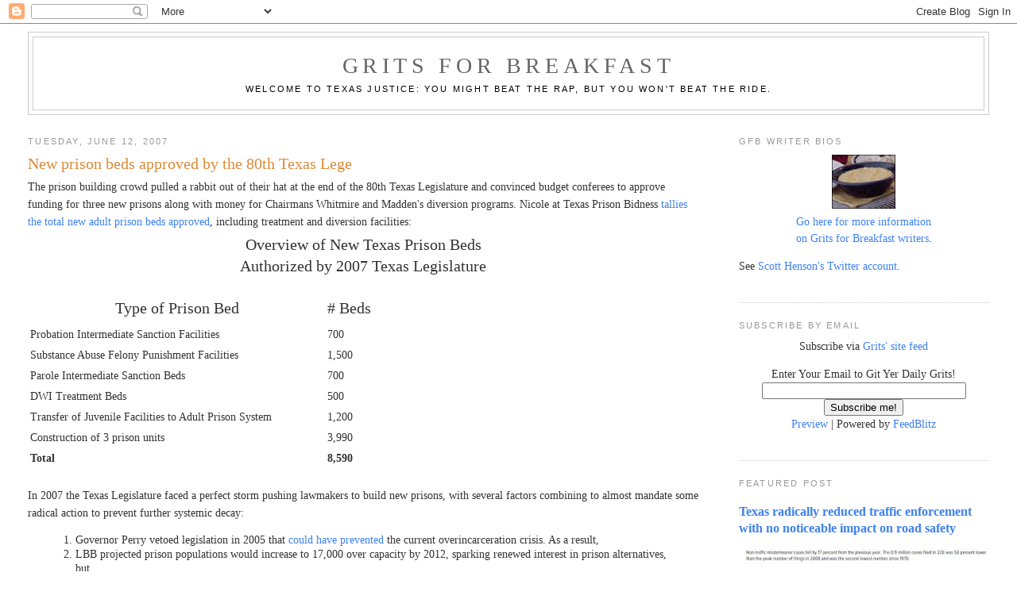

--- FILE ---
content_type: text/html; charset=UTF-8
request_url: https://gritsforbreakfast.blogspot.com/2007/06/new-prison-beds-approved-by-80th-texas.html
body_size: 20325
content:
<!DOCTYPE html>
<html dir='ltr' xmlns='http://www.w3.org/1999/xhtml' xmlns:b='http://www.google.com/2005/gml/b' xmlns:data='http://www.google.com/2005/gml/data' xmlns:expr='http://www.google.com/2005/gml/expr'><link href="//cache.blogads.com/28719888/feed.css" rel="stylesheet" type="text/css">
<head>
<link href='https://www.blogger.com/static/v1/widgets/2944754296-widget_css_bundle.css' rel='stylesheet' type='text/css'/>
<meta content='text/html; charset=UTF-8' http-equiv='Content-Type'/>
<meta content='blogger' name='generator'/>
<link href='https://gritsforbreakfast.blogspot.com/favicon.ico' rel='icon' type='image/x-icon'/>
<link href='https://gritsforbreakfast.blogspot.com/2007/06/new-prison-beds-approved-by-80th-texas.html' rel='canonical'/>
<link rel="alternate" type="application/atom+xml" title="Grits for Breakfast - Atom" href="https://gritsforbreakfast.blogspot.com/feeds/posts/default" />
<link rel="alternate" type="application/rss+xml" title="Grits for Breakfast - RSS" href="https://gritsforbreakfast.blogspot.com/feeds/posts/default?alt=rss" />
<link rel="service.post" type="application/atom+xml" title="Grits for Breakfast - Atom" href="https://www.blogger.com/feeds/8597101/posts/default" />

<link rel="alternate" type="application/atom+xml" title="Grits for Breakfast - Atom" href="https://gritsforbreakfast.blogspot.com/feeds/2705646685411715108/comments/default" />
<!--Can't find substitution for tag [blog.ieCssRetrofitLinks]-->
<meta content='https://gritsforbreakfast.blogspot.com/2007/06/new-prison-beds-approved-by-80th-texas.html' property='og:url'/>
<meta content='New prison beds approved by the 80th Texas Lege' property='og:title'/>
<meta content='The prison building crowd pulled a rabbit out of their hat at the end of the 80th Texas Legislature and convinced budget conferees to approv...' property='og:description'/>
<title>Grits for Breakfast: New prison beds approved by the 80th Texas Lege</title>
<style id='page-skin-1' type='text/css'><!--
/*
-----------------------------------------------
Blogger Template Style
Name:     Minima Stretch
Date:     26 Feb 2004
----------------------------------------------- */
/* Use this with templates/template-twocol.html */
body {
background:#ffffff;
margin:0;
color:#333333;
font:x-small Georgia Serif;
font-size/* */:/**/small;
font-size: /**/small;
text-align: center;
}
a:link {
color:#3D81EE;
text-decoration:none;
}
a:visited {
color:#dd8a37;
text-decoration:none;
}
a:hover {
color:#dd8a37;
text-decoration:underline;
}
a img {
border-width:0;
}
/* Header
-----------------------------------------------
*/
#header-wrapper {
margin:0 2% 10px;
border:1px solid #cccccc;
}
#header {
margin: 5px;
border: 1px solid #cccccc;
text-align: center;
color:#666666;
}
#header-inner {
background-position: center;
margin-left: auto;
margin-right: auto;
}
#header h1 {
margin:5px 5px 0;
padding:15px 20px .25em;
line-height:1.2em;
text-transform:uppercase;
letter-spacing:.2em;
font: normal normal 200% Georgia, Serif;
}
#header a {
color:#666666;
text-decoration:none;
}
#header a:hover {
color:#666666;
}
#header .description {
margin:0 5px 5px;
padding:0 20px 15px;
text-transform:uppercase;
letter-spacing:.2em;
line-height: 1.4em;
font: normal normal 78% 'Trebuchet MS', Trebuchet, Arial, Verdana, Sans-serif;
color: #000000;
}
#header img {
margin-left: auto;
margin-right: auto;
}
/* Outer-Wrapper
----------------------------------------------- */
#outer-wrapper {
margin:0;
padding:10px;
text-align:left;
font: normal normal 108% Georgia, Times, serif;
}
#main-wrapper {
margin-left: 2%;
width: 67%;
float: left;
display: inline;       /* fix for doubling margin in IE */
word-wrap: break-word; /* fix for long text breaking sidebar float in IE */
overflow: hidden;      /* fix for long non-text content breaking IE sidebar float */
}
#sidebar-wrapper {
margin-right: 2%;
width: 25%;
float: right;
display: inline;       /* fix for doubling margin in IE */
word-wrap: break-word; /* fix for long text breaking sidebar float in IE */
overflow: hidden;      /* fix for long non-text content breaking IE sidebar float */
}
/* Headings
----------------------------------------------- */
h2 {
margin:1.5em 0 .75em;
font:normal normal 78% 'Trebuchet MS',Trebuchet,Arial,Verdana,Sans-serif;
line-height: 1.4em;
text-transform:uppercase;
letter-spacing:.2em;
color:#999999;
}
/* Posts
-----------------------------------------------
*/
h2.date-header {
margin:1.5em 0 .5em;
}
.post {
margin:.5em 0 1.5em;
border-bottom:1px dotted #cccccc;
padding-bottom:1.5em;
}
.post h3 {
margin:.25em 0 0;
padding:0 0 4px;
font-size:140%;
font-weight:normal;
line-height:1.4em;
color:#dd8a37;
}
.post h3 a, .post h3 a:visited, .post h3 strong {
display:block;
text-decoration:none;
color:#dd8a37;
font-weight:normal;
}
.post h3 strong, .post h3 a:hover {
color:#333333;
}
.post-body {
margin:0 0 .75em;
line-height:1.6em;
}
.post-body blockquote {
line-height:1.3em;
}
.post-footer {
margin: .75em 0;
color:#999999;
text-transform:uppercase;
letter-spacing:.1em;
font: normal normal 78% 'Trebuchet MS', Trebuchet, Arial, Verdana, Sans-serif;
line-height: 1.4em;
}
.comment-link {
margin-left:.6em;
}
.post img, table.tr-caption-container {
padding:4px;
border:1px solid #cccccc;
}
.tr-caption-container img {
border: none;
padding: 0;
}
.post blockquote {
margin:1em 20px;
}
.post blockquote p {
margin:.75em 0;
}
/* Comments
----------------------------------------------- */
#comments h4 {
margin:1em 0;
font-weight: bold;
line-height: 1.4em;
text-transform:uppercase;
letter-spacing:.2em;
color: #999999;
}
#comments-block {
margin:1em 0 1.5em;
line-height:1.6em;
}
#comments-block .comment-author {
margin:.5em 0;
}
#comments-block .comment-body {
margin:.25em 0 0;
}
#comments-block .comment-footer {
margin:-.25em 0 2em;
line-height: 1.4em;
text-transform:uppercase;
letter-spacing:.1em;
}
#comments-block .comment-body p {
margin:0 0 .75em;
}
.deleted-comment {
font-style:italic;
color:gray;
}
.feed-links {
clear: both;
line-height: 2.5em;
}
#blog-pager-newer-link {
float: left;
}
#blog-pager-older-link {
float: right;
}
#blog-pager {
text-align: center;
}
/* Sidebar Content
----------------------------------------------- */
.sidebar {
color: #333333;
line-height: 1.5em;
}
.sidebar ul {
list-style:none;
margin:0 0 0;
padding:0 0 0;
}
.sidebar li {
margin:0;
padding-top:0;
padding-right:0;
padding-bottom:.25em;
padding-left:15px;
text-indent:-15px;
line-height:1.5em;
}
.sidebar .widget, .main .widget {
border-bottom:1px dotted #cccccc;
margin:0 0 1.5em;
padding:0 0 1.5em;
}
.main .Blog {
border-bottom-width: 0;
}
/* Profile
----------------------------------------------- */
.profile-img {
float: left;
margin-top: 0;
margin-right: 5px;
margin-bottom: 5px;
margin-left: 0;
padding: 4px;
border: 1px solid #cccccc;
}
.profile-data {
margin:0;
text-transform:uppercase;
letter-spacing:.1em;
font: normal normal 78% 'Trebuchet MS', Trebuchet, Arial, Verdana, Sans-serif;
color: #999999;
font-weight: bold;
line-height: 1.6em;
}
.profile-datablock {
margin:.5em 0 .5em;
}
.profile-textblock {
margin: 0.5em 0;
line-height: 1.6em;
}
.profile-link {
font: normal normal 78% 'Trebuchet MS', Trebuchet, Arial, Verdana, Sans-serif;
text-transform: uppercase;
letter-spacing: .1em;
}
/* Footer
----------------------------------------------- */
#footer {
width:660px;
clear:both;
margin:0 auto;
padding-top:15px;
line-height: 1.6em;
text-transform:uppercase;
letter-spacing:.1em;
text-align: center;
}

--></style>
<link href='https://www.blogger.com/dyn-css/authorization.css?targetBlogID=8597101&amp;zx=cdb87f90-92d6-438b-8290-b6b33c83ef1b' media='none' onload='if(media!=&#39;all&#39;)media=&#39;all&#39;' rel='stylesheet'/><noscript><link href='https://www.blogger.com/dyn-css/authorization.css?targetBlogID=8597101&amp;zx=cdb87f90-92d6-438b-8290-b6b33c83ef1b' rel='stylesheet'/></noscript>
<meta name='google-adsense-platform-account' content='ca-host-pub-1556223355139109'/>
<meta name='google-adsense-platform-domain' content='blogspot.com'/>

<!-- data-ad-client=ca-pub-6931108069612041 -->

</head>
<body>
<div class='navbar section' id='navbar'><div class='widget Navbar' data-version='1' id='Navbar1'><script type="text/javascript">
    function setAttributeOnload(object, attribute, val) {
      if(window.addEventListener) {
        window.addEventListener('load',
          function(){ object[attribute] = val; }, false);
      } else {
        window.attachEvent('onload', function(){ object[attribute] = val; });
      }
    }
  </script>
<div id="navbar-iframe-container"></div>
<script type="text/javascript" src="https://apis.google.com/js/platform.js"></script>
<script type="text/javascript">
      gapi.load("gapi.iframes:gapi.iframes.style.bubble", function() {
        if (gapi.iframes && gapi.iframes.getContext) {
          gapi.iframes.getContext().openChild({
              url: 'https://www.blogger.com/navbar/8597101?po\x3d2705646685411715108\x26origin\x3dhttps://gritsforbreakfast.blogspot.com',
              where: document.getElementById("navbar-iframe-container"),
              id: "navbar-iframe"
          });
        }
      });
    </script><script type="text/javascript">
(function() {
var script = document.createElement('script');
script.type = 'text/javascript';
script.src = '//pagead2.googlesyndication.com/pagead/js/google_top_exp.js';
var head = document.getElementsByTagName('head')[0];
if (head) {
head.appendChild(script);
}})();
</script>
</div></div>
<div id='outer-wrapper'><div id='wrap2'>
<!-- skip links for text browsers -->
<span id='skiplinks' style='display:none;'>
<a href='#main'>skip to main </a> |
      <a href='#sidebar'>skip to sidebar</a>
</span>
<div id='header-wrapper'>
<div class='header section' id='header'><div class='widget Header' data-version='1' id='Header1'>
<div id='header-inner'>
<div class='titlewrapper'>
<h1 class='title'>
<a href='https://gritsforbreakfast.blogspot.com/'>
Grits for Breakfast
</a>
</h1>
</div>
<div class='descriptionwrapper'>
<p class='description'><span>Welcome to Texas justice: You might beat the rap, but you won't beat the ride.</span></p>
</div>
</div>
</div></div>
</div>
<div id='content-wrapper'>
<div id='crosscol-wrapper' style='text-align:center'>
<div class='crosscol no-items section' id='crosscol'></div>
</div>
<div id='main-wrapper'>
<div class='main section' id='main'><div class='widget Blog' data-version='1' id='Blog1'>
<div class='blog-posts hfeed'>

          <div class="date-outer">
        
<h2 class='date-header'><span>Tuesday, June 12, 2007</span></h2>

          <div class="date-posts">
        
<div class='post-outer'>
<div class='post hentry'>
<a name='2705646685411715108'></a>
<h3 class='post-title entry-title'>
New prison beds approved by the 80th Texas Lege
</h3>
<div class='post-header'>
<div class='post-header-line-1'></div>
</div>
<div class='post-body entry-content' id='post-body-2705646685411715108'>
The prison building crowd pulled a rabbit out of their hat at the end of the 80th Texas Legislature and convinced budget conferees to approve funding for three new prisons along with money for Chairmans Whitmire and Madden's diversion programs. Nicole at Texas Prison Bidness <a href="http://www.texasprisonbidness.org/">tallies the total new adult prison beds approved</a>, including treatment and diversion facilities:<span style="font-weight: bold;"><br /></span><h3 align="center"><strong>Overview of New Texas Prison Beds<br />Authorized by 2007 Texas Legislature </strong></h3> <p> </p><table border="0" height="222" width="448"> <tbody> <tr> <td align="center"> <h3><strong>Type of Prison Bed </strong></h3> </td> <td style="text-align: left;"> <h3><strong># Beds</strong></h3> </td> </tr> <tr> <td>Probation Intermediate Sanction Facilities</td> <td style="text-align: left;">700</td> </tr> <tr> <td>Substance Abuse Felony Punishment Facilities</td> <td style="text-align: left;">1,500</td> </tr> <tr> <td>Parole Intermediate Sanction Beds</td> <td style="text-align: left;"> 700</td> </tr> <tr> <td>DWI Treatment Beds</td> <td style="text-align: left;">500</td> </tr> <tr> <td>Transfer of Juvenile Facilities to Adult Prison System</td> <td style="text-align: left;">1,200</td> </tr> <tr> <td>Construction of 3 prison units</td> <td style="text-align: left;">3,990</td> </tr> <tr> <td valign="top"><strong>Total</strong></td> <td style="text-align: left;" valign="top"><strong>8,590</strong></td> </tr> </tbody> </table><br /><span style="font-weight: bold;"></span>In 2007 the Texas Legislature faced a perfect storm pushing lawmakers to build new prisons, with several factors combining to almost mandate some radical action to prevent further systemic decay:<br /><blockquote><ol><li>Governor Perry vetoed legislation in 2005 that <a href="http://gritsforbreakfast.blogspot.com/2005/06/perrys-vetoes-worse-than-reported.html">could have prevented</a> the current overincarceration crisis. As a result,<br /></li><li>LBB projected prison populations would increase to 17,000 over capacity by 2012, sparking renewed interest in prison alternatives, but</li><li>Texas doesn't have the <span style="font-style: italic;">right kind </span>of beds (treatment, intermediate sanctions facilities, etc.) to operate prison diversion programs at the levels needed to handle the added volume, so</li><li>The Whitmire/Madden plan foresaw the expansion of treatment and prison alternative beds, which the <a href="http://gritsforbreakfast.blogspot.com/2007/05/fabelo-no-new-prisons-needed-to-solve.html">best actuarial projections suggest</a> will allow the state to avoid building more "hard" beds (medium security or higher) entirely. However,</li><li>Thanks to pressure from the Lt. Governor, the conference committee agreed to issue a quarter billion in debt to build three new medium security prisons that will <a href="http://gritsforbreakfast.blogspot.com/2007/03/senate-finance-to-tdcj-have-extra-slice.html">ultimately cost taxpayers $106 million per year</a> to finance and operate.</li></ol></blockquote>So there you have it - the 60 second version of 140 days of politicking. The three new prison units to be constructed must still be approved by voters and the Legislative Budget Board, but few expect their rejection.<br /><br />Of these new units, I agree the diversion beds are needed. (I once heard a hopeful rumor that at least one of the TYC facilities transferred would become a DWI treatment unit, but haven't heard that mentioned in a while). If the research-based diversion programs work, along with probation-strengthening legislation pending before the Governor, my hope is the changes will help alter the long-term trend of seemingly endless prison population increases. Best case scenario: Building three new units could let the state close some of its more expensive units that cost too much per inmate.<br /><br />But if new tools created by the Legislature go unused at the local level, if new program funding isn't spent wisely, or if the parole board continues to fail to follow its own guidelines for releasing low-level prisoners, these new beds could easily turn into just more prison capacity.<br /><br />As is often the case, attitudes and daily practices of those involved with the system on the ground can trump the intentions of lawmakers without diligent attention to implementation. Changing the approach of local judges, POs or the DAs office can have a bigger effect than changes in the law, which can always be creatively manipulated to generate a desired outcome. So it's not enough to give locals new tools, they must be encouraged to use them through the media and the ballot box.<br /><br />Nicole also <a href="http://www.texasprisonbidness.org/lobbying-and-influence/attempts-parole-reforms-fail-during-legislative-session">laments the failure of SB 838</a> (a significant parole reform) to be amended onto a key piece of probation finance legislation, pointing out that Rep. Jerry Madden refused to concur in the Senate amendments that included SB 838. The backstory I heard on this was that the Governor's office said the Whitmire floor amendment turned HB 3200 into "veto bait," so Madden refused to accept it. (HB 3200 is a critical piece of the probation reform package that adjusts local financing mechanisms to give incentives for probationers to earn their way off supervision through good behavior.)<br /><br />The Sunset Commision told the Texas Legislature last fall that the <a href="http://gritsforbreakfast.blogspot.com/2006/10/sunset-commission-prison-boom-leaves.html">state prison system is at a "crossroads,"</a> and so it is. Time will tell whether 2007 was a turning point in Texas' prison policy, or just more construction pork wrapped up in the flowery prose of rehabilitation. On that question, my crystal ball remains hazy. My heart wants to believe they've improved things, but my head tells me to wait and see.
<div style='clear: both;'></div>
</div>
<div class='post-footer'>
<div class='post-footer-line post-footer-line-1'><span class='post-author vcard'>
Posted by
<span class='fn'>Gritsforbreakfast</span>
</span>
<span class='post-timestamp'>
at
<a class='timestamp-link' href='https://gritsforbreakfast.blogspot.com/2007/06/new-prison-beds-approved-by-80th-texas.html' rel='bookmark' title='permanent link'><abbr class='published' title='2007-06-12T16:26:00-05:00'>4:26 PM</abbr></a>
</span>
<span class='post-comment-link'>
</span>
<span class='post-icons'>
<span class='item-action'>
<a href='https://www.blogger.com/email-post/8597101/2705646685411715108' title='Email Post'>
<img alt="" class="icon-action" height="13" src="//img1.blogblog.com/img/icon18_email.gif" width="18">
</a>
</span>
<span class='item-control blog-admin pid-201889460'>
<a href='https://www.blogger.com/post-edit.g?blogID=8597101&postID=2705646685411715108&from=pencil' title='Edit Post'>
<img alt='' class='icon-action' height='18' src='https://resources.blogblog.com/img/icon18_edit_allbkg.gif' width='18'/>
</a>
</span>
</span>
<div class='post-share-buttons goog-inline-block'>
<a class='goog-inline-block share-button sb-email' href='https://www.blogger.com/share-post.g?blogID=8597101&postID=2705646685411715108&target=email' target='_blank' title='Email This'><span class='share-button-link-text'>Email This</span></a><a class='goog-inline-block share-button sb-blog' href='https://www.blogger.com/share-post.g?blogID=8597101&postID=2705646685411715108&target=blog' onclick='window.open(this.href, "_blank", "height=270,width=475"); return false;' target='_blank' title='BlogThis!'><span class='share-button-link-text'>BlogThis!</span></a><a class='goog-inline-block share-button sb-twitter' href='https://www.blogger.com/share-post.g?blogID=8597101&postID=2705646685411715108&target=twitter' target='_blank' title='Share to X'><span class='share-button-link-text'>Share to X</span></a><a class='goog-inline-block share-button sb-facebook' href='https://www.blogger.com/share-post.g?blogID=8597101&postID=2705646685411715108&target=facebook' onclick='window.open(this.href, "_blank", "height=430,width=640"); return false;' target='_blank' title='Share to Facebook'><span class='share-button-link-text'>Share to Facebook</span></a><a class='goog-inline-block share-button sb-pinterest' href='https://www.blogger.com/share-post.g?blogID=8597101&postID=2705646685411715108&target=pinterest' target='_blank' title='Share to Pinterest'><span class='share-button-link-text'>Share to Pinterest</span></a>
</div>
</div>
<div class='post-footer-line post-footer-line-2'><span class='post-labels'>
Labels:
<a href='https://gritsforbreakfast.blogspot.com/search/label/ISFs' rel='tag'>ISFs</a>,
<a href='https://gritsforbreakfast.blogspot.com/search/label/TDCJ' rel='tag'>TDCJ</a>,
<a href='https://gritsforbreakfast.blogspot.com/search/label/Texas%20Legislature' rel='tag'>Texas Legislature</a>
</span>
</div>
<div class='post-footer-line post-footer-line-3'></div>
</div>
</div>
<div class='comments' id='comments'>
<a name='comments'></a>
<h4>3 comments:</h4>
<div id='Blog1_comments-block-wrapper'>
<dl class='avatar-comment-indent' id='comments-block'>
<dt class='comment-author ' id='c3917462701393156622'>
<a name='c3917462701393156622'></a>
<div class="avatar-image-container avatar-stock"><span dir="ltr"><img src="//resources.blogblog.com/img/blank.gif" width="35" height="35" alt="" title="Anonymous">

</span></div>
Anonymous
said...
</dt>
<dd class='comment-body' id='Blog1_cmt-3917462701393156622'>
<p>
How will these new units be staffed? TDCJ has not been able to adequately staff the last big prison building era. Staffing studies narrowed the vacancies (also seriously threatened security of the units) by cutting needed staff. TDCJ is in serious trouble! Please keep the pressure on them; perhaps someone that can take proper action to end this madness will act.<BR/><BR/>Retired 2004
</p>
</dd>
<dd class='comment-footer'>
<span class='comment-timestamp'>
<a href='https://gritsforbreakfast.blogspot.com/2007/06/new-prison-beds-approved-by-80th-texas.html?showComment=1181738760000#c3917462701393156622' title='comment permalink'>
6/13/2007 07:46:00 AM
</a>
<span class='item-control blog-admin pid-952175014'>
<a class='comment-delete' href='https://www.blogger.com/comment/delete/8597101/3917462701393156622' title='Delete Comment'>
<img src='https://resources.blogblog.com/img/icon_delete13.gif'/>
</a>
</span>
</span>
</dd>
<dt class='comment-author ' id='c7269668122769907297'>
<a name='c7269668122769907297'></a>
<div class="avatar-image-container avatar-stock"><span dir="ltr"><img src="//resources.blogblog.com/img/blank.gif" width="35" height="35" alt="" title="Anonymous">

</span></div>
Anonymous
said...
</dt>
<dd class='comment-body' id='Blog1_cmt-7269668122769907297'>
<p>
This is the War on Drugs version of a "troop surge."<BR/><BR/>I'm sure this will do it. Incarcerating another 8,500 Texans will ensure victory.<BR/><BR/>We can do it. Just keep building prisons for addicts and dealers. Eventually we will catch them all.<BR/><BR/>Can I plug a post?<BR/><BR/>http://iwasthestate.blogspot.com/2007/06/put-me-out-of-business-end-prohibition.html
</p>
</dd>
<dd class='comment-footer'>
<span class='comment-timestamp'>
<a href='https://gritsforbreakfast.blogspot.com/2007/06/new-prison-beds-approved-by-80th-texas.html?showComment=1181744100000#c7269668122769907297' title='comment permalink'>
6/13/2007 09:15:00 AM
</a>
<span class='item-control blog-admin pid-952175014'>
<a class='comment-delete' href='https://www.blogger.com/comment/delete/8597101/7269668122769907297' title='Delete Comment'>
<img src='https://resources.blogblog.com/img/icon_delete13.gif'/>
</a>
</span>
</span>
</dd>
<dt class='comment-author ' id='c7702520555098862522'>
<a name='c7702520555098862522'></a>
<div class="avatar-image-container avatar-stock"><span dir="ltr"><img src="//resources.blogblog.com/img/blank.gif" width="35" height="35" alt="" title="Anonymous">

</span></div>
Anonymous
said...
</dt>
<dd class='comment-body' id='Blog1_cmt-7702520555098862522'>
<p>
Grits, I would be interested to see where the 1200 beds are coming from that they have acquired from juvenile facilities. Marlin and John Shero together do not bed 600 hundred apiece?
</p>
</dd>
<dd class='comment-footer'>
<span class='comment-timestamp'>
<a href='https://gritsforbreakfast.blogspot.com/2007/06/new-prison-beds-approved-by-80th-texas.html?showComment=1182051300000#c7702520555098862522' title='comment permalink'>
6/16/2007 10:35:00 PM
</a>
<span class='item-control blog-admin pid-952175014'>
<a class='comment-delete' href='https://www.blogger.com/comment/delete/8597101/7702520555098862522' title='Delete Comment'>
<img src='https://resources.blogblog.com/img/icon_delete13.gif'/>
</a>
</span>
</span>
</dd>
</dl>
</div>
<p class='comment-footer'>
<a href='https://www.blogger.com/comment/fullpage/post/8597101/2705646685411715108' onclick=''>Post a Comment</a>
</p>
</div>
</div>

        </div></div>
      
</div>
<div class='blog-pager' id='blog-pager'>
<span id='blog-pager-newer-link'>
<a class='blog-pager-newer-link' href='https://gritsforbreakfast.blogspot.com/2007/06/tyc-kids-need-healthy-relationships.html' id='Blog1_blog-pager-newer-link' title='Newer Post'>Newer Post</a>
</span>
<span id='blog-pager-older-link'>
<a class='blog-pager-older-link' href='https://gritsforbreakfast.blogspot.com/2007/06/top-criminal-law-blogs.html' id='Blog1_blog-pager-older-link' title='Older Post'>Older Post</a>
</span>
<a class='home-link' href='https://gritsforbreakfast.blogspot.com/'>Home</a>
</div>
<div class='clear'></div>
<div class='post-feeds'>
<div class='feed-links'>
Subscribe to:
<a class='feed-link' href='https://gritsforbreakfast.blogspot.com/feeds/2705646685411715108/comments/default' target='_blank' type='application/atom+xml'>Post Comments (Atom)</a>
</div>
</div>
</div></div>
</div>
<div id='sidebar-wrapper'>
<div class='sidebar section' id='sidebar'><div class='widget Text' data-version='1' id='Text2'>
<h2 class='title'>GfB Writer Bios</h2>
<div class='widget-content'>
<center><img src="https://blogger.googleusercontent.com/img/b/R29vZ2xl/AVvXsEhGaq6HLrY5NNy1mjkcvJUJtzT40qq-OqB3Muc-7Gjr7G19MC8EmznUHAcrd8t4z8XvKBl4_kr3d5UzXvNTQezde5mhZqJJS4I-ETz7dby9AL-J96WYNci9yvZdPdqQjIjUbqJD/s80/grits.jpg" / /><br /><a href="http://gritsforbreakfast.blogspot.com/2003/12/grits-for-breakfast-writer-bios.html">Go here for more information<br />on Grits for Breakfast writers</a>.</center><p>See <a href="https://twitter.com/Grits4Breakfast">Scott Henson's Twitter account</a>.</p>
</div>
<div class='clear'></div>
</div><div class='widget HTML' data-version='1' id='HTML2'>
<h2 class='title'>Subscribe by email</h2>
<div class='widget-content'>
<center>Subscribe via <a href="http://gritsforbreakfast.blogspot.com/atom.xml">Grits' site feed</a><p>

</p><form action="http://www.feedblitz.com/f/f.fbz?AddNewUserDirect" method="post">
Enter Your Email to
Git Yer Daily Grits!<br/>
<input maxlength="255" value="" name="EMAIL" size="30" type="text"/>

<input value="79553" name="FEEDID" type="hidden"/>
<input value="Subscribe me!" type="submit"/>

<a href="http://www.feedblitz.com/f?previewfeed=79553"><br/>Preview</a> | Powered by <a href="http://www.feedblitz.com/">FeedBlitz</a></form>
<p></p></center>
</div>
<div class='clear'></div>
</div><div class='widget FeaturedPost' data-version='1' id='FeaturedPost1'>
<h2 class='title'>Featured Post</h2>
<div class='post-summary'>
<h3><a href='https://gritsforbreakfast.blogspot.com/2021/04/texas-radically-reduced-traffic.html'>Texas radically reduced traffic enforcement with no noticeable impact on road safety</a></h3>
<img class='image' src='https://blogger.googleusercontent.com/img/b/R29vZ2xl/AVvXsEjKbupsG_XTqp739fAYCS79aFv4dtaceUU0CGCDA6E-ntDfOV-O6T0jgiYdh2P6sELCr9ftCkK-n0oyt9ZM9MvZ3NC6qFopx1nby3WztAL75ZVJZqp-TsOYqeHTGrZv1BdPXR6m/w400-h248/trafficcases.jpg'/>
</div>
<style type='text/css'>
    .image {
      width: 100%;
    }
  </style>
<div class='clear'></div>
</div><div class='widget Image' data-version='1' id='Image1'>
<h2>Podcast</h2>
<div class='widget-content'>
<a href='https://justliberty.org/podcasts/'>
<img alt='Podcast' height='195' id='Image1_img' src='https://archive.org/download/01ITunesResizedLogo.JUKE2/01%20iTunes%20resized%20logo.%20J%20U%20K%20E%20(2).jpg' width='195'/>
</a>
<br/>
<span class='caption'><i>Reasonably Suspicious: Hosted by<br>Scott Henson and Mandy Marzullo</i></span>
</div>
<div class='clear'></div>
</div><div class='widget Text' data-version='1' id='Text1'>
<h2 class='title'>Blurbs</h2>
<div class='widget-content'>
<hr style="font-family: Georgia, serif; font-size: 100%; font-style: normal; font-variant-caps: normal; font-variant-ligatures: normal; font-weight: normal;" /><span style="font-family:Georgia, serif;"><span style="font-size: 100%;">"exceptionally terrific"</span></span><br /><p style="font-family: Georgia, serif; font-size: 100%; font-style: normal; font-variant-caps: normal; font-variant-ligatures: normal; font-weight: normal;"><i>- Blawg Wisdom</i><br /></p><hr style="font-family: Georgia, serif; font-size: 100%; font-style: normal; font-variant-caps: normal; font-variant-ligatures: normal; font-weight: normal;" /><span style="font-family:Georgia, serif;"><span style="font-size: 100%;">"A protein-laden dose of big thinking on criminal justice reform."</span></span><br /><p style="font-family: Georgia, serif; font-size: 100%; font-style: normal; font-variant-caps: normal; font-variant-ligatures: normal; font-weight: normal;">- Evan Smith, Editor-in-chief and publisher, <i>The Texas Tribune</i><br /></p><hr style="font-family: Georgia, serif; font-size: 100%; font-style: normal; font-variant-caps: normal; font-variant-ligatures: normal; font-weight: normal;" /><span style="font-family:Georgia, serif;"><span style="font-size: 100%;">"A powerful and well-researched site."</span></span><br /><p style="font-family: Georgia, serif; font-size: 100%; font-style: normal; font-variant-caps: normal; font-variant-ligatures: normal; font-weight: normal;"><i>- The Austin Chronicle</i></p><hr style="font-family: Georgia, serif; font-size: 100%; font-style: normal; font-variant-caps: normal; font-variant-ligatures: normal; font-weight: normal;" /><span style="font-family:Georgia, serif;"><span style="font-size: 100%;">GFB is "an indispensable handle if you're interested in criminal justice in Texas."</span></span><br /><p style="font-family: Georgia, serif; font-size: 100%; font-style: normal; font-variant-caps: normal; font-variant-ligatures: normal; font-weight: normal;"><i>- Emily Bazelon, Slate</i><br /></p><hr style="font-family: Georgia, serif; font-size: 100%; font-style: normal; font-variant-caps: normal; font-variant-ligatures: normal; font-weight: normal;" /><div><span style="font-family: Georgia, serif; font-size: 100%; font-style: normal; font-variant-caps: normal; font-variant-ligatures: normal; font-weight: normal;">"</span><span style="font-family:Georgia, serif;">Grits is the first thing I read every morning and I learn something every single time."</span></div><div><span style="font-family:Georgia, serif;"><br /></span></div><div><span style="font-family:Georgia, serif;"><i>- Pam Colloff, ProPublica/NY Times Magazine</i></span></div><hr style="font-family: Georgia, serif; font-size: 16px;" /><div><span style="font-family: Georgia, serif; font-size: 100%; font-style: normal; font-variant-caps: normal; font-variant-ligatures: normal; font-weight: normal;">"plenty of biting commentary and credible research"</span></div><div style="font-family: Georgia, serif; font-size: 100%; font-style: normal; font-variant-caps: normal; font-variant-ligatures: normal; font-weight: normal;"><p style="font-style: normal;"><i>- San Antonio Current</i><br /></p><hr style="font-style: normal;" />Scott Henson is "one of the nation&#8217;s finest criminal-justice policy wonks."<br /><p style="font-style: normal;"><i style="font-style: normal;">- </i>Conor Friedersdorf, <i style="font-style: normal;">The Atlantic</i></p><hr style="font-style: normal;" />Grits for Breakfast "is the best blog about criminal justice in Texas" and "as usual extremely fair"<br /><p style="font-style: normal;">- Erica Grieder, <i>The Economist</i><br /></p><hr style="font-style: normal;" />"the best coverage of criminal justice in the entire state"<br /><p style="font-style: normal;">- Pamela Colloff, <i>Texas Monthly</i></p><hr style="font-style: normal;" />"<span style="font-style: normal;font-family:&quot;;color:black;">I respect the work Scott does and appreciate his thoughtful and extensive coverage of Texas&#8217;s criminal justice system</span>"<br /><br />Jim Bethke, <i style="font-style: normal;">Texas Indigent Defense Commission</i><br /><hr style="font-style: normal;" />"Grits for Breakfast has done a terrific job covering Texas prison overcrowding issues."<br /><p style="font-style: normal;">- Doug Berman, <i>Sentencing Law &amp; Policy </i><br /></p><hr style="font-style: normal;" />"the indispensable blog on criminal justice and law enforcement in Texas"<br /><p><i style="font-style: normal;">- Marie Gottschalk, author of '</i>Caught'</p><hr style="font-style: normal;" />"plugged in and well written"<br /><p style="font-style: normal;"><i>- DallasBlog</i><br /></p><hr style="font-style: normal;" />"I always tell people interested in these issues that your blog is the most important news source, and have had high-ranking corrections officials tell me they read it regularly."<br /><p style="font-style: normal;"><i>- Scott Medlock, Texas Civil Rights Project</i><br /></p><hr style="font-style: normal;" />"a helluva blog"<br /><p style="font-style: normal;"><i>- Solomon Moore, NY Times criminal justice correspondent</i><br /></p><hr style="font-style: normal;" />"Congrats on building one of the most read and important blogs on a specific policy area that I've ever seen"<br /><p style="font-style: normal;"><i>- Donald Lee, Texas Conference of Urban Counties</i><br /></p><hr style="font-style: normal;" />GFB "is a fact-packed, trustworthy reporter of the weirdness that makes up corrections and criminal law in the Lone Star State" and has "shown more naked emperors than Hans Christian Andersen ever did."<p style="font-style: normal;">-Attorney Bob Mabry, Conroe</p><hr style="font-style: normal;" />"Grits really shows the potential of a single-state focused criminal law blog"<br /><p style="font-style: normal;">- Corey Yung, <i>Sex Crimes Blog</i><br /></p><hr style="font-style: normal;" />"I regard Grits for Breakfast as one of the most welcome and helpful vehicles we elected officials have for understanding the problems and their solutions."<br /><p style="font-style: normal;">Tommy Adkisson,<br /><i>Bexar County Commissioner</i><br /></p><hr style="font-style: normal;" />"dude really has a pragmatic approach to crime fighting, almost like he&#8217;s some kind of statistics superhero"<p style="font-style: normal;"><i>- Dirty Third Streets</i><br /></p><hr style="font-style: normal;" />"concise, knowledgeable, in-depth and sometimes counter-to-prevailing wisdom"<i style="font-style: normal;"><br /><br /></i>- Rob Patterson, <i style="font-style: normal;">The Austin Post</i><hr style="font-style: normal;" />"Scott Henson's 'Grits for Breakfast' is one of the most insightful blogs on criminal justice issues in Texas."<p style="font-style: normal;"><i>- Texas Public Policy Foundation</i><br /></p><hr style="font-style: normal;" />"Nobody does it better or works harder getting it right"<br /><p style="font-style: normal;">David Jennings, aka "Big Jolly"<br /></p><hr style="font-style: normal;" />"I appreciate the fact that you obviously try to see both sides of an issue, regardless of which side you end up supporting."<br /><br />Kim Vickers,<br /><i style="font-style: normal;">Texas Commission on Law Enforcement Officer Standards and Education</i><hr style="font-style: normal;" />Grits for Breakfast "has probably broken more criminal justice stories than any TX reporter, but stays under the radar. Fascinating guy."<br /><br />Maurice Chammah,<br /><i style="font-style: normal;">The Marshall Project<br /></i><hr style="font-style: normal;" />"unrestrained and uneducated"<p style="font-style: normal;">John Bradley,<br />Former Williamson County District Attorney, now former Attorney General of Palau<br /></p><hr style="font-style: normal;" />"our favorite blog"<br /><br />- <i style="font-style: normal;">Texas District and County Attorneys Association <a href="https://twitter.com/TDCAA/status/520420621172637696">Twitter feed</a></i><hr style="font-style: normal;" />"Scott Henson ... writes his terrific blog Grits for Breakfast from an outhouse in Texas."<br /><p style="font-style: normal;">- <i>To the People</i><br /></p><hr style="font-style: normal;" /><p style="font-style: normal;"></p><p style="font-style: normal;"></p><p style="font-style: normal;"></p><p style="font-style: normal;"></p><p style="font-style: normal;"></p><p style="font-style: normal;"></p><p style="font-style: normal;"></p><p style="font-style: normal;"></p><p style="font-style: normal;"></p><p style="font-style: normal;"></p><p style="font-style: normal;"></p><p style="font-style: normal;"></p><p style="font-style: normal;"></p><p style="font-style: normal;"></p><p style="font-style: normal;"></p><h4 style="font-style: normal;"><center>2004 Koufax Award Winner:Best Single Issue Blog<h5><hr />Winner of Blawg Review's<br /><a href="http://blawgreview.blogspot.com/2006/12/blawg-review-awards-2006.html">2006 Equal Justice Award</a><br /><hr />Public Defender Investigators' 2007<br />"Editors Choice Award"<br /><hr />2009 Austin Chronicle<br />'Best of Austin' Award<hr />Ranked among <a href="http://blog.us.cision.com/2012/11/top-50-law-blogs/">Top 3 most influential independent law blogs</a> in North America, 2012<br /></h5></center><hr /></h4><h4 style="font-style: normal;"><i>Well, I don't wear a Stetson</i></h4><h4 style="font-style: normal;"><i>But I'm willing to bet, son,</i></h4><h4 style="font-style: normal;"><i>That I'm as big a Texan</i></h4><h4 style="font-style: normal;"><i>As you are.</i><br /></h4><h5 style="font-style: normal;"><center>&#169; Terry Allen, 1979<br /><br /></center><hr /><p></p></h5><p style="font-style: normal;"></p><p style="font-style: normal;"></p><p style="font-style: normal;"></p><p style="font-style: normal;"></p></div>
</div>
<div class='clear'></div>
</div><div class='widget HTML' data-version='1' id='HTML5'>
<h2 class='title'>Contact Me</h2>
<div class='widget-content'>
<center>Email: gritsforbreakfast@gmail.com<br/><br/>
See my personal blog, <a href="http://huevosrancherostx.blogspot.com/">Huevos Rancheros</a> <br/><br/></center>
</div>
<div class='clear'></div>
</div><div class='widget BlogArchive' data-version='1' id='BlogArchive1'>
<h2>Blog Archive</h2>
<div class='widget-content'>
<div id='ArchiveList'>
<div id='BlogArchive1_ArchiveList'>
<ul class='hierarchy'>
<li class='archivedate collapsed'>
<a class='toggle' href='javascript:void(0)'>
<span class='zippy'>

        &#9658;&#160;
      
</span>
</a>
<a class='post-count-link' href='https://gritsforbreakfast.blogspot.com/2024/'>
2024
</a>
<span class='post-count' dir='ltr'>(7)</span>
<ul class='hierarchy'>
<li class='archivedate collapsed'>
<a class='toggle' href='javascript:void(0)'>
<span class='zippy'>

        &#9658;&#160;
      
</span>
</a>
<a class='post-count-link' href='https://gritsforbreakfast.blogspot.com/2024/10/'>
October
</a>
<span class='post-count' dir='ltr'>(1)</span>
</li>
</ul>
<ul class='hierarchy'>
<li class='archivedate collapsed'>
<a class='toggle' href='javascript:void(0)'>
<span class='zippy'>

        &#9658;&#160;
      
</span>
</a>
<a class='post-count-link' href='https://gritsforbreakfast.blogspot.com/2024/04/'>
April
</a>
<span class='post-count' dir='ltr'>(1)</span>
</li>
</ul>
<ul class='hierarchy'>
<li class='archivedate collapsed'>
<a class='toggle' href='javascript:void(0)'>
<span class='zippy'>

        &#9658;&#160;
      
</span>
</a>
<a class='post-count-link' href='https://gritsforbreakfast.blogspot.com/2024/03/'>
March
</a>
<span class='post-count' dir='ltr'>(1)</span>
</li>
</ul>
<ul class='hierarchy'>
<li class='archivedate collapsed'>
<a class='toggle' href='javascript:void(0)'>
<span class='zippy'>

        &#9658;&#160;
      
</span>
</a>
<a class='post-count-link' href='https://gritsforbreakfast.blogspot.com/2024/02/'>
February
</a>
<span class='post-count' dir='ltr'>(1)</span>
</li>
</ul>
<ul class='hierarchy'>
<li class='archivedate collapsed'>
<a class='toggle' href='javascript:void(0)'>
<span class='zippy'>

        &#9658;&#160;
      
</span>
</a>
<a class='post-count-link' href='https://gritsforbreakfast.blogspot.com/2024/01/'>
January
</a>
<span class='post-count' dir='ltr'>(3)</span>
</li>
</ul>
</li>
</ul>
<ul class='hierarchy'>
<li class='archivedate collapsed'>
<a class='toggle' href='javascript:void(0)'>
<span class='zippy'>

        &#9658;&#160;
      
</span>
</a>
<a class='post-count-link' href='https://gritsforbreakfast.blogspot.com/2023/'>
2023
</a>
<span class='post-count' dir='ltr'>(4)</span>
<ul class='hierarchy'>
<li class='archivedate collapsed'>
<a class='toggle' href='javascript:void(0)'>
<span class='zippy'>

        &#9658;&#160;
      
</span>
</a>
<a class='post-count-link' href='https://gritsforbreakfast.blogspot.com/2023/07/'>
July
</a>
<span class='post-count' dir='ltr'>(2)</span>
</li>
</ul>
<ul class='hierarchy'>
<li class='archivedate collapsed'>
<a class='toggle' href='javascript:void(0)'>
<span class='zippy'>

        &#9658;&#160;
      
</span>
</a>
<a class='post-count-link' href='https://gritsforbreakfast.blogspot.com/2023/04/'>
April
</a>
<span class='post-count' dir='ltr'>(1)</span>
</li>
</ul>
<ul class='hierarchy'>
<li class='archivedate collapsed'>
<a class='toggle' href='javascript:void(0)'>
<span class='zippy'>

        &#9658;&#160;
      
</span>
</a>
<a class='post-count-link' href='https://gritsforbreakfast.blogspot.com/2023/03/'>
March
</a>
<span class='post-count' dir='ltr'>(1)</span>
</li>
</ul>
</li>
</ul>
<ul class='hierarchy'>
<li class='archivedate collapsed'>
<a class='toggle' href='javascript:void(0)'>
<span class='zippy'>

        &#9658;&#160;
      
</span>
</a>
<a class='post-count-link' href='https://gritsforbreakfast.blogspot.com/2022/'>
2022
</a>
<span class='post-count' dir='ltr'>(5)</span>
<ul class='hierarchy'>
<li class='archivedate collapsed'>
<a class='toggle' href='javascript:void(0)'>
<span class='zippy'>

        &#9658;&#160;
      
</span>
</a>
<a class='post-count-link' href='https://gritsforbreakfast.blogspot.com/2022/10/'>
October
</a>
<span class='post-count' dir='ltr'>(1)</span>
</li>
</ul>
<ul class='hierarchy'>
<li class='archivedate collapsed'>
<a class='toggle' href='javascript:void(0)'>
<span class='zippy'>

        &#9658;&#160;
      
</span>
</a>
<a class='post-count-link' href='https://gritsforbreakfast.blogspot.com/2022/07/'>
July
</a>
<span class='post-count' dir='ltr'>(2)</span>
</li>
</ul>
<ul class='hierarchy'>
<li class='archivedate collapsed'>
<a class='toggle' href='javascript:void(0)'>
<span class='zippy'>

        &#9658;&#160;
      
</span>
</a>
<a class='post-count-link' href='https://gritsforbreakfast.blogspot.com/2022/03/'>
March
</a>
<span class='post-count' dir='ltr'>(1)</span>
</li>
</ul>
<ul class='hierarchy'>
<li class='archivedate collapsed'>
<a class='toggle' href='javascript:void(0)'>
<span class='zippy'>

        &#9658;&#160;
      
</span>
</a>
<a class='post-count-link' href='https://gritsforbreakfast.blogspot.com/2022/01/'>
January
</a>
<span class='post-count' dir='ltr'>(1)</span>
</li>
</ul>
</li>
</ul>
<ul class='hierarchy'>
<li class='archivedate collapsed'>
<a class='toggle' href='javascript:void(0)'>
<span class='zippy'>

        &#9658;&#160;
      
</span>
</a>
<a class='post-count-link' href='https://gritsforbreakfast.blogspot.com/2021/'>
2021
</a>
<span class='post-count' dir='ltr'>(70)</span>
<ul class='hierarchy'>
<li class='archivedate collapsed'>
<a class='toggle' href='javascript:void(0)'>
<span class='zippy'>

        &#9658;&#160;
      
</span>
</a>
<a class='post-count-link' href='https://gritsforbreakfast.blogspot.com/2021/10/'>
October
</a>
<span class='post-count' dir='ltr'>(1)</span>
</li>
</ul>
<ul class='hierarchy'>
<li class='archivedate collapsed'>
<a class='toggle' href='javascript:void(0)'>
<span class='zippy'>

        &#9658;&#160;
      
</span>
</a>
<a class='post-count-link' href='https://gritsforbreakfast.blogspot.com/2021/09/'>
September
</a>
<span class='post-count' dir='ltr'>(4)</span>
</li>
</ul>
<ul class='hierarchy'>
<li class='archivedate collapsed'>
<a class='toggle' href='javascript:void(0)'>
<span class='zippy'>

        &#9658;&#160;
      
</span>
</a>
<a class='post-count-link' href='https://gritsforbreakfast.blogspot.com/2021/08/'>
August
</a>
<span class='post-count' dir='ltr'>(3)</span>
</li>
</ul>
<ul class='hierarchy'>
<li class='archivedate collapsed'>
<a class='toggle' href='javascript:void(0)'>
<span class='zippy'>

        &#9658;&#160;
      
</span>
</a>
<a class='post-count-link' href='https://gritsforbreakfast.blogspot.com/2021/07/'>
July
</a>
<span class='post-count' dir='ltr'>(6)</span>
</li>
</ul>
<ul class='hierarchy'>
<li class='archivedate collapsed'>
<a class='toggle' href='javascript:void(0)'>
<span class='zippy'>

        &#9658;&#160;
      
</span>
</a>
<a class='post-count-link' href='https://gritsforbreakfast.blogspot.com/2021/06/'>
June
</a>
<span class='post-count' dir='ltr'>(4)</span>
</li>
</ul>
<ul class='hierarchy'>
<li class='archivedate collapsed'>
<a class='toggle' href='javascript:void(0)'>
<span class='zippy'>

        &#9658;&#160;
      
</span>
</a>
<a class='post-count-link' href='https://gritsforbreakfast.blogspot.com/2021/05/'>
May
</a>
<span class='post-count' dir='ltr'>(8)</span>
</li>
</ul>
<ul class='hierarchy'>
<li class='archivedate collapsed'>
<a class='toggle' href='javascript:void(0)'>
<span class='zippy'>

        &#9658;&#160;
      
</span>
</a>
<a class='post-count-link' href='https://gritsforbreakfast.blogspot.com/2021/04/'>
April
</a>
<span class='post-count' dir='ltr'>(15)</span>
</li>
</ul>
<ul class='hierarchy'>
<li class='archivedate collapsed'>
<a class='toggle' href='javascript:void(0)'>
<span class='zippy'>

        &#9658;&#160;
      
</span>
</a>
<a class='post-count-link' href='https://gritsforbreakfast.blogspot.com/2021/03/'>
March
</a>
<span class='post-count' dir='ltr'>(13)</span>
</li>
</ul>
<ul class='hierarchy'>
<li class='archivedate collapsed'>
<a class='toggle' href='javascript:void(0)'>
<span class='zippy'>

        &#9658;&#160;
      
</span>
</a>
<a class='post-count-link' href='https://gritsforbreakfast.blogspot.com/2021/02/'>
February
</a>
<span class='post-count' dir='ltr'>(7)</span>
</li>
</ul>
<ul class='hierarchy'>
<li class='archivedate collapsed'>
<a class='toggle' href='javascript:void(0)'>
<span class='zippy'>

        &#9658;&#160;
      
</span>
</a>
<a class='post-count-link' href='https://gritsforbreakfast.blogspot.com/2021/01/'>
January
</a>
<span class='post-count' dir='ltr'>(9)</span>
</li>
</ul>
</li>
</ul>
<ul class='hierarchy'>
<li class='archivedate collapsed'>
<a class='toggle' href='javascript:void(0)'>
<span class='zippy'>

        &#9658;&#160;
      
</span>
</a>
<a class='post-count-link' href='https://gritsforbreakfast.blogspot.com/2020/'>
2020
</a>
<span class='post-count' dir='ltr'>(190)</span>
<ul class='hierarchy'>
<li class='archivedate collapsed'>
<a class='toggle' href='javascript:void(0)'>
<span class='zippy'>

        &#9658;&#160;
      
</span>
</a>
<a class='post-count-link' href='https://gritsforbreakfast.blogspot.com/2020/12/'>
December
</a>
<span class='post-count' dir='ltr'>(9)</span>
</li>
</ul>
<ul class='hierarchy'>
<li class='archivedate collapsed'>
<a class='toggle' href='javascript:void(0)'>
<span class='zippy'>

        &#9658;&#160;
      
</span>
</a>
<a class='post-count-link' href='https://gritsforbreakfast.blogspot.com/2020/11/'>
November
</a>
<span class='post-count' dir='ltr'>(17)</span>
</li>
</ul>
<ul class='hierarchy'>
<li class='archivedate collapsed'>
<a class='toggle' href='javascript:void(0)'>
<span class='zippy'>

        &#9658;&#160;
      
</span>
</a>
<a class='post-count-link' href='https://gritsforbreakfast.blogspot.com/2020/10/'>
October
</a>
<span class='post-count' dir='ltr'>(13)</span>
</li>
</ul>
<ul class='hierarchy'>
<li class='archivedate collapsed'>
<a class='toggle' href='javascript:void(0)'>
<span class='zippy'>

        &#9658;&#160;
      
</span>
</a>
<a class='post-count-link' href='https://gritsforbreakfast.blogspot.com/2020/09/'>
September
</a>
<span class='post-count' dir='ltr'>(21)</span>
</li>
</ul>
<ul class='hierarchy'>
<li class='archivedate collapsed'>
<a class='toggle' href='javascript:void(0)'>
<span class='zippy'>

        &#9658;&#160;
      
</span>
</a>
<a class='post-count-link' href='https://gritsforbreakfast.blogspot.com/2020/08/'>
August
</a>
<span class='post-count' dir='ltr'>(22)</span>
</li>
</ul>
<ul class='hierarchy'>
<li class='archivedate collapsed'>
<a class='toggle' href='javascript:void(0)'>
<span class='zippy'>

        &#9658;&#160;
      
</span>
</a>
<a class='post-count-link' href='https://gritsforbreakfast.blogspot.com/2020/07/'>
July
</a>
<span class='post-count' dir='ltr'>(18)</span>
</li>
</ul>
<ul class='hierarchy'>
<li class='archivedate collapsed'>
<a class='toggle' href='javascript:void(0)'>
<span class='zippy'>

        &#9658;&#160;
      
</span>
</a>
<a class='post-count-link' href='https://gritsforbreakfast.blogspot.com/2020/06/'>
June
</a>
<span class='post-count' dir='ltr'>(20)</span>
</li>
</ul>
<ul class='hierarchy'>
<li class='archivedate collapsed'>
<a class='toggle' href='javascript:void(0)'>
<span class='zippy'>

        &#9658;&#160;
      
</span>
</a>
<a class='post-count-link' href='https://gritsforbreakfast.blogspot.com/2020/05/'>
May
</a>
<span class='post-count' dir='ltr'>(19)</span>
</li>
</ul>
<ul class='hierarchy'>
<li class='archivedate collapsed'>
<a class='toggle' href='javascript:void(0)'>
<span class='zippy'>

        &#9658;&#160;
      
</span>
</a>
<a class='post-count-link' href='https://gritsforbreakfast.blogspot.com/2020/04/'>
April
</a>
<span class='post-count' dir='ltr'>(19)</span>
</li>
</ul>
<ul class='hierarchy'>
<li class='archivedate collapsed'>
<a class='toggle' href='javascript:void(0)'>
<span class='zippy'>

        &#9658;&#160;
      
</span>
</a>
<a class='post-count-link' href='https://gritsforbreakfast.blogspot.com/2020/02/'>
February
</a>
<span class='post-count' dir='ltr'>(9)</span>
</li>
</ul>
<ul class='hierarchy'>
<li class='archivedate collapsed'>
<a class='toggle' href='javascript:void(0)'>
<span class='zippy'>

        &#9658;&#160;
      
</span>
</a>
<a class='post-count-link' href='https://gritsforbreakfast.blogspot.com/2020/01/'>
January
</a>
<span class='post-count' dir='ltr'>(23)</span>
</li>
</ul>
</li>
</ul>
<ul class='hierarchy'>
<li class='archivedate collapsed'>
<a class='toggle' href='javascript:void(0)'>
<span class='zippy'>

        &#9658;&#160;
      
</span>
</a>
<a class='post-count-link' href='https://gritsforbreakfast.blogspot.com/2019/'>
2019
</a>
<span class='post-count' dir='ltr'>(155)</span>
<ul class='hierarchy'>
<li class='archivedate collapsed'>
<a class='toggle' href='javascript:void(0)'>
<span class='zippy'>

        &#9658;&#160;
      
</span>
</a>
<a class='post-count-link' href='https://gritsforbreakfast.blogspot.com/2019/12/'>
December
</a>
<span class='post-count' dir='ltr'>(10)</span>
</li>
</ul>
<ul class='hierarchy'>
<li class='archivedate collapsed'>
<a class='toggle' href='javascript:void(0)'>
<span class='zippy'>

        &#9658;&#160;
      
</span>
</a>
<a class='post-count-link' href='https://gritsforbreakfast.blogspot.com/2019/11/'>
November
</a>
<span class='post-count' dir='ltr'>(12)</span>
</li>
</ul>
<ul class='hierarchy'>
<li class='archivedate collapsed'>
<a class='toggle' href='javascript:void(0)'>
<span class='zippy'>

        &#9658;&#160;
      
</span>
</a>
<a class='post-count-link' href='https://gritsforbreakfast.blogspot.com/2019/10/'>
October
</a>
<span class='post-count' dir='ltr'>(13)</span>
</li>
</ul>
<ul class='hierarchy'>
<li class='archivedate collapsed'>
<a class='toggle' href='javascript:void(0)'>
<span class='zippy'>

        &#9658;&#160;
      
</span>
</a>
<a class='post-count-link' href='https://gritsforbreakfast.blogspot.com/2019/09/'>
September
</a>
<span class='post-count' dir='ltr'>(14)</span>
</li>
</ul>
<ul class='hierarchy'>
<li class='archivedate collapsed'>
<a class='toggle' href='javascript:void(0)'>
<span class='zippy'>

        &#9658;&#160;
      
</span>
</a>
<a class='post-count-link' href='https://gritsforbreakfast.blogspot.com/2019/08/'>
August
</a>
<span class='post-count' dir='ltr'>(18)</span>
</li>
</ul>
<ul class='hierarchy'>
<li class='archivedate collapsed'>
<a class='toggle' href='javascript:void(0)'>
<span class='zippy'>

        &#9658;&#160;
      
</span>
</a>
<a class='post-count-link' href='https://gritsforbreakfast.blogspot.com/2019/07/'>
July
</a>
<span class='post-count' dir='ltr'>(8)</span>
</li>
</ul>
<ul class='hierarchy'>
<li class='archivedate collapsed'>
<a class='toggle' href='javascript:void(0)'>
<span class='zippy'>

        &#9658;&#160;
      
</span>
</a>
<a class='post-count-link' href='https://gritsforbreakfast.blogspot.com/2019/06/'>
June
</a>
<span class='post-count' dir='ltr'>(7)</span>
</li>
</ul>
<ul class='hierarchy'>
<li class='archivedate collapsed'>
<a class='toggle' href='javascript:void(0)'>
<span class='zippy'>

        &#9658;&#160;
      
</span>
</a>
<a class='post-count-link' href='https://gritsforbreakfast.blogspot.com/2019/05/'>
May
</a>
<span class='post-count' dir='ltr'>(9)</span>
</li>
</ul>
<ul class='hierarchy'>
<li class='archivedate collapsed'>
<a class='toggle' href='javascript:void(0)'>
<span class='zippy'>

        &#9658;&#160;
      
</span>
</a>
<a class='post-count-link' href='https://gritsforbreakfast.blogspot.com/2019/04/'>
April
</a>
<span class='post-count' dir='ltr'>(13)</span>
</li>
</ul>
<ul class='hierarchy'>
<li class='archivedate collapsed'>
<a class='toggle' href='javascript:void(0)'>
<span class='zippy'>

        &#9658;&#160;
      
</span>
</a>
<a class='post-count-link' href='https://gritsforbreakfast.blogspot.com/2019/03/'>
March
</a>
<span class='post-count' dir='ltr'>(11)</span>
</li>
</ul>
<ul class='hierarchy'>
<li class='archivedate collapsed'>
<a class='toggle' href='javascript:void(0)'>
<span class='zippy'>

        &#9658;&#160;
      
</span>
</a>
<a class='post-count-link' href='https://gritsforbreakfast.blogspot.com/2019/02/'>
February
</a>
<span class='post-count' dir='ltr'>(23)</span>
</li>
</ul>
<ul class='hierarchy'>
<li class='archivedate collapsed'>
<a class='toggle' href='javascript:void(0)'>
<span class='zippy'>

        &#9658;&#160;
      
</span>
</a>
<a class='post-count-link' href='https://gritsforbreakfast.blogspot.com/2019/01/'>
January
</a>
<span class='post-count' dir='ltr'>(17)</span>
</li>
</ul>
</li>
</ul>
<ul class='hierarchy'>
<li class='archivedate collapsed'>
<a class='toggle' href='javascript:void(0)'>
<span class='zippy'>

        &#9658;&#160;
      
</span>
</a>
<a class='post-count-link' href='https://gritsforbreakfast.blogspot.com/2018/'>
2018
</a>
<span class='post-count' dir='ltr'>(238)</span>
<ul class='hierarchy'>
<li class='archivedate collapsed'>
<a class='toggle' href='javascript:void(0)'>
<span class='zippy'>

        &#9658;&#160;
      
</span>
</a>
<a class='post-count-link' href='https://gritsforbreakfast.blogspot.com/2018/12/'>
December
</a>
<span class='post-count' dir='ltr'>(18)</span>
</li>
</ul>
<ul class='hierarchy'>
<li class='archivedate collapsed'>
<a class='toggle' href='javascript:void(0)'>
<span class='zippy'>

        &#9658;&#160;
      
</span>
</a>
<a class='post-count-link' href='https://gritsforbreakfast.blogspot.com/2018/11/'>
November
</a>
<span class='post-count' dir='ltr'>(19)</span>
</li>
</ul>
<ul class='hierarchy'>
<li class='archivedate collapsed'>
<a class='toggle' href='javascript:void(0)'>
<span class='zippy'>

        &#9658;&#160;
      
</span>
</a>
<a class='post-count-link' href='https://gritsforbreakfast.blogspot.com/2018/10/'>
October
</a>
<span class='post-count' dir='ltr'>(19)</span>
</li>
</ul>
<ul class='hierarchy'>
<li class='archivedate collapsed'>
<a class='toggle' href='javascript:void(0)'>
<span class='zippy'>

        &#9658;&#160;
      
</span>
</a>
<a class='post-count-link' href='https://gritsforbreakfast.blogspot.com/2018/09/'>
September
</a>
<span class='post-count' dir='ltr'>(28)</span>
</li>
</ul>
<ul class='hierarchy'>
<li class='archivedate collapsed'>
<a class='toggle' href='javascript:void(0)'>
<span class='zippy'>

        &#9658;&#160;
      
</span>
</a>
<a class='post-count-link' href='https://gritsforbreakfast.blogspot.com/2018/08/'>
August
</a>
<span class='post-count' dir='ltr'>(14)</span>
</li>
</ul>
<ul class='hierarchy'>
<li class='archivedate collapsed'>
<a class='toggle' href='javascript:void(0)'>
<span class='zippy'>

        &#9658;&#160;
      
</span>
</a>
<a class='post-count-link' href='https://gritsforbreakfast.blogspot.com/2018/07/'>
July
</a>
<span class='post-count' dir='ltr'>(23)</span>
</li>
</ul>
<ul class='hierarchy'>
<li class='archivedate collapsed'>
<a class='toggle' href='javascript:void(0)'>
<span class='zippy'>

        &#9658;&#160;
      
</span>
</a>
<a class='post-count-link' href='https://gritsforbreakfast.blogspot.com/2018/06/'>
June
</a>
<span class='post-count' dir='ltr'>(20)</span>
</li>
</ul>
<ul class='hierarchy'>
<li class='archivedate collapsed'>
<a class='toggle' href='javascript:void(0)'>
<span class='zippy'>

        &#9658;&#160;
      
</span>
</a>
<a class='post-count-link' href='https://gritsforbreakfast.blogspot.com/2018/05/'>
May
</a>
<span class='post-count' dir='ltr'>(25)</span>
</li>
</ul>
<ul class='hierarchy'>
<li class='archivedate collapsed'>
<a class='toggle' href='javascript:void(0)'>
<span class='zippy'>

        &#9658;&#160;
      
</span>
</a>
<a class='post-count-link' href='https://gritsforbreakfast.blogspot.com/2018/04/'>
April
</a>
<span class='post-count' dir='ltr'>(24)</span>
</li>
</ul>
<ul class='hierarchy'>
<li class='archivedate collapsed'>
<a class='toggle' href='javascript:void(0)'>
<span class='zippy'>

        &#9658;&#160;
      
</span>
</a>
<a class='post-count-link' href='https://gritsforbreakfast.blogspot.com/2018/03/'>
March
</a>
<span class='post-count' dir='ltr'>(14)</span>
</li>
</ul>
<ul class='hierarchy'>
<li class='archivedate collapsed'>
<a class='toggle' href='javascript:void(0)'>
<span class='zippy'>

        &#9658;&#160;
      
</span>
</a>
<a class='post-count-link' href='https://gritsforbreakfast.blogspot.com/2018/02/'>
February
</a>
<span class='post-count' dir='ltr'>(16)</span>
</li>
</ul>
<ul class='hierarchy'>
<li class='archivedate collapsed'>
<a class='toggle' href='javascript:void(0)'>
<span class='zippy'>

        &#9658;&#160;
      
</span>
</a>
<a class='post-count-link' href='https://gritsforbreakfast.blogspot.com/2018/01/'>
January
</a>
<span class='post-count' dir='ltr'>(18)</span>
</li>
</ul>
</li>
</ul>
<ul class='hierarchy'>
<li class='archivedate collapsed'>
<a class='toggle' href='javascript:void(0)'>
<span class='zippy'>

        &#9658;&#160;
      
</span>
</a>
<a class='post-count-link' href='https://gritsforbreakfast.blogspot.com/2017/'>
2017
</a>
<span class='post-count' dir='ltr'>(263)</span>
<ul class='hierarchy'>
<li class='archivedate collapsed'>
<a class='toggle' href='javascript:void(0)'>
<span class='zippy'>

        &#9658;&#160;
      
</span>
</a>
<a class='post-count-link' href='https://gritsforbreakfast.blogspot.com/2017/12/'>
December
</a>
<span class='post-count' dir='ltr'>(15)</span>
</li>
</ul>
<ul class='hierarchy'>
<li class='archivedate collapsed'>
<a class='toggle' href='javascript:void(0)'>
<span class='zippy'>

        &#9658;&#160;
      
</span>
</a>
<a class='post-count-link' href='https://gritsforbreakfast.blogspot.com/2017/11/'>
November
</a>
<span class='post-count' dir='ltr'>(27)</span>
</li>
</ul>
<ul class='hierarchy'>
<li class='archivedate collapsed'>
<a class='toggle' href='javascript:void(0)'>
<span class='zippy'>

        &#9658;&#160;
      
</span>
</a>
<a class='post-count-link' href='https://gritsforbreakfast.blogspot.com/2017/10/'>
October
</a>
<span class='post-count' dir='ltr'>(21)</span>
</li>
</ul>
<ul class='hierarchy'>
<li class='archivedate collapsed'>
<a class='toggle' href='javascript:void(0)'>
<span class='zippy'>

        &#9658;&#160;
      
</span>
</a>
<a class='post-count-link' href='https://gritsforbreakfast.blogspot.com/2017/09/'>
September
</a>
<span class='post-count' dir='ltr'>(30)</span>
</li>
</ul>
<ul class='hierarchy'>
<li class='archivedate collapsed'>
<a class='toggle' href='javascript:void(0)'>
<span class='zippy'>

        &#9658;&#160;
      
</span>
</a>
<a class='post-count-link' href='https://gritsforbreakfast.blogspot.com/2017/08/'>
August
</a>
<span class='post-count' dir='ltr'>(25)</span>
</li>
</ul>
<ul class='hierarchy'>
<li class='archivedate collapsed'>
<a class='toggle' href='javascript:void(0)'>
<span class='zippy'>

        &#9658;&#160;
      
</span>
</a>
<a class='post-count-link' href='https://gritsforbreakfast.blogspot.com/2017/07/'>
July
</a>
<span class='post-count' dir='ltr'>(25)</span>
</li>
</ul>
<ul class='hierarchy'>
<li class='archivedate collapsed'>
<a class='toggle' href='javascript:void(0)'>
<span class='zippy'>

        &#9658;&#160;
      
</span>
</a>
<a class='post-count-link' href='https://gritsforbreakfast.blogspot.com/2017/06/'>
June
</a>
<span class='post-count' dir='ltr'>(16)</span>
</li>
</ul>
<ul class='hierarchy'>
<li class='archivedate collapsed'>
<a class='toggle' href='javascript:void(0)'>
<span class='zippy'>

        &#9658;&#160;
      
</span>
</a>
<a class='post-count-link' href='https://gritsforbreakfast.blogspot.com/2017/05/'>
May
</a>
<span class='post-count' dir='ltr'>(15)</span>
</li>
</ul>
<ul class='hierarchy'>
<li class='archivedate collapsed'>
<a class='toggle' href='javascript:void(0)'>
<span class='zippy'>

        &#9658;&#160;
      
</span>
</a>
<a class='post-count-link' href='https://gritsforbreakfast.blogspot.com/2017/04/'>
April
</a>
<span class='post-count' dir='ltr'>(13)</span>
</li>
</ul>
<ul class='hierarchy'>
<li class='archivedate collapsed'>
<a class='toggle' href='javascript:void(0)'>
<span class='zippy'>

        &#9658;&#160;
      
</span>
</a>
<a class='post-count-link' href='https://gritsforbreakfast.blogspot.com/2017/03/'>
March
</a>
<span class='post-count' dir='ltr'>(22)</span>
</li>
</ul>
<ul class='hierarchy'>
<li class='archivedate collapsed'>
<a class='toggle' href='javascript:void(0)'>
<span class='zippy'>

        &#9658;&#160;
      
</span>
</a>
<a class='post-count-link' href='https://gritsforbreakfast.blogspot.com/2017/02/'>
February
</a>
<span class='post-count' dir='ltr'>(28)</span>
</li>
</ul>
<ul class='hierarchy'>
<li class='archivedate collapsed'>
<a class='toggle' href='javascript:void(0)'>
<span class='zippy'>

        &#9658;&#160;
      
</span>
</a>
<a class='post-count-link' href='https://gritsforbreakfast.blogspot.com/2017/01/'>
January
</a>
<span class='post-count' dir='ltr'>(26)</span>
</li>
</ul>
</li>
</ul>
<ul class='hierarchy'>
<li class='archivedate collapsed'>
<a class='toggle' href='javascript:void(0)'>
<span class='zippy'>

        &#9658;&#160;
      
</span>
</a>
<a class='post-count-link' href='https://gritsforbreakfast.blogspot.com/2016/'>
2016
</a>
<span class='post-count' dir='ltr'>(325)</span>
<ul class='hierarchy'>
<li class='archivedate collapsed'>
<a class='toggle' href='javascript:void(0)'>
<span class='zippy'>

        &#9658;&#160;
      
</span>
</a>
<a class='post-count-link' href='https://gritsforbreakfast.blogspot.com/2016/12/'>
December
</a>
<span class='post-count' dir='ltr'>(30)</span>
</li>
</ul>
<ul class='hierarchy'>
<li class='archivedate collapsed'>
<a class='toggle' href='javascript:void(0)'>
<span class='zippy'>

        &#9658;&#160;
      
</span>
</a>
<a class='post-count-link' href='https://gritsforbreakfast.blogspot.com/2016/11/'>
November
</a>
<span class='post-count' dir='ltr'>(30)</span>
</li>
</ul>
<ul class='hierarchy'>
<li class='archivedate collapsed'>
<a class='toggle' href='javascript:void(0)'>
<span class='zippy'>

        &#9658;&#160;
      
</span>
</a>
<a class='post-count-link' href='https://gritsforbreakfast.blogspot.com/2016/10/'>
October
</a>
<span class='post-count' dir='ltr'>(19)</span>
</li>
</ul>
<ul class='hierarchy'>
<li class='archivedate collapsed'>
<a class='toggle' href='javascript:void(0)'>
<span class='zippy'>

        &#9658;&#160;
      
</span>
</a>
<a class='post-count-link' href='https://gritsforbreakfast.blogspot.com/2016/09/'>
September
</a>
<span class='post-count' dir='ltr'>(20)</span>
</li>
</ul>
<ul class='hierarchy'>
<li class='archivedate collapsed'>
<a class='toggle' href='javascript:void(0)'>
<span class='zippy'>

        &#9658;&#160;
      
</span>
</a>
<a class='post-count-link' href='https://gritsforbreakfast.blogspot.com/2016/08/'>
August
</a>
<span class='post-count' dir='ltr'>(29)</span>
</li>
</ul>
<ul class='hierarchy'>
<li class='archivedate collapsed'>
<a class='toggle' href='javascript:void(0)'>
<span class='zippy'>

        &#9658;&#160;
      
</span>
</a>
<a class='post-count-link' href='https://gritsforbreakfast.blogspot.com/2016/07/'>
July
</a>
<span class='post-count' dir='ltr'>(22)</span>
</li>
</ul>
<ul class='hierarchy'>
<li class='archivedate collapsed'>
<a class='toggle' href='javascript:void(0)'>
<span class='zippy'>

        &#9658;&#160;
      
</span>
</a>
<a class='post-count-link' href='https://gritsforbreakfast.blogspot.com/2016/06/'>
June
</a>
<span class='post-count' dir='ltr'>(27)</span>
</li>
</ul>
<ul class='hierarchy'>
<li class='archivedate collapsed'>
<a class='toggle' href='javascript:void(0)'>
<span class='zippy'>

        &#9658;&#160;
      
</span>
</a>
<a class='post-count-link' href='https://gritsforbreakfast.blogspot.com/2016/05/'>
May
</a>
<span class='post-count' dir='ltr'>(21)</span>
</li>
</ul>
<ul class='hierarchy'>
<li class='archivedate collapsed'>
<a class='toggle' href='javascript:void(0)'>
<span class='zippy'>

        &#9658;&#160;
      
</span>
</a>
<a class='post-count-link' href='https://gritsforbreakfast.blogspot.com/2016/04/'>
April
</a>
<span class='post-count' dir='ltr'>(32)</span>
</li>
</ul>
<ul class='hierarchy'>
<li class='archivedate collapsed'>
<a class='toggle' href='javascript:void(0)'>
<span class='zippy'>

        &#9658;&#160;
      
</span>
</a>
<a class='post-count-link' href='https://gritsforbreakfast.blogspot.com/2016/03/'>
March
</a>
<span class='post-count' dir='ltr'>(35)</span>
</li>
</ul>
<ul class='hierarchy'>
<li class='archivedate collapsed'>
<a class='toggle' href='javascript:void(0)'>
<span class='zippy'>

        &#9658;&#160;
      
</span>
</a>
<a class='post-count-link' href='https://gritsforbreakfast.blogspot.com/2016/02/'>
February
</a>
<span class='post-count' dir='ltr'>(30)</span>
</li>
</ul>
<ul class='hierarchy'>
<li class='archivedate collapsed'>
<a class='toggle' href='javascript:void(0)'>
<span class='zippy'>

        &#9658;&#160;
      
</span>
</a>
<a class='post-count-link' href='https://gritsforbreakfast.blogspot.com/2016/01/'>
January
</a>
<span class='post-count' dir='ltr'>(30)</span>
</li>
</ul>
</li>
</ul>
<ul class='hierarchy'>
<li class='archivedate collapsed'>
<a class='toggle' href='javascript:void(0)'>
<span class='zippy'>

        &#9658;&#160;
      
</span>
</a>
<a class='post-count-link' href='https://gritsforbreakfast.blogspot.com/2015/'>
2015
</a>
<span class='post-count' dir='ltr'>(412)</span>
<ul class='hierarchy'>
<li class='archivedate collapsed'>
<a class='toggle' href='javascript:void(0)'>
<span class='zippy'>

        &#9658;&#160;
      
</span>
</a>
<a class='post-count-link' href='https://gritsforbreakfast.blogspot.com/2015/12/'>
December
</a>
<span class='post-count' dir='ltr'>(43)</span>
</li>
</ul>
<ul class='hierarchy'>
<li class='archivedate collapsed'>
<a class='toggle' href='javascript:void(0)'>
<span class='zippy'>

        &#9658;&#160;
      
</span>
</a>
<a class='post-count-link' href='https://gritsforbreakfast.blogspot.com/2015/11/'>
November
</a>
<span class='post-count' dir='ltr'>(27)</span>
</li>
</ul>
<ul class='hierarchy'>
<li class='archivedate collapsed'>
<a class='toggle' href='javascript:void(0)'>
<span class='zippy'>

        &#9658;&#160;
      
</span>
</a>
<a class='post-count-link' href='https://gritsforbreakfast.blogspot.com/2015/10/'>
October
</a>
<span class='post-count' dir='ltr'>(37)</span>
</li>
</ul>
<ul class='hierarchy'>
<li class='archivedate collapsed'>
<a class='toggle' href='javascript:void(0)'>
<span class='zippy'>

        &#9658;&#160;
      
</span>
</a>
<a class='post-count-link' href='https://gritsforbreakfast.blogspot.com/2015/09/'>
September
</a>
<span class='post-count' dir='ltr'>(33)</span>
</li>
</ul>
<ul class='hierarchy'>
<li class='archivedate collapsed'>
<a class='toggle' href='javascript:void(0)'>
<span class='zippy'>

        &#9658;&#160;
      
</span>
</a>
<a class='post-count-link' href='https://gritsforbreakfast.blogspot.com/2015/08/'>
August
</a>
<span class='post-count' dir='ltr'>(15)</span>
</li>
</ul>
<ul class='hierarchy'>
<li class='archivedate collapsed'>
<a class='toggle' href='javascript:void(0)'>
<span class='zippy'>

        &#9658;&#160;
      
</span>
</a>
<a class='post-count-link' href='https://gritsforbreakfast.blogspot.com/2015/07/'>
July
</a>
<span class='post-count' dir='ltr'>(34)</span>
</li>
</ul>
<ul class='hierarchy'>
<li class='archivedate collapsed'>
<a class='toggle' href='javascript:void(0)'>
<span class='zippy'>

        &#9658;&#160;
      
</span>
</a>
<a class='post-count-link' href='https://gritsforbreakfast.blogspot.com/2015/06/'>
June
</a>
<span class='post-count' dir='ltr'>(26)</span>
</li>
</ul>
<ul class='hierarchy'>
<li class='archivedate collapsed'>
<a class='toggle' href='javascript:void(0)'>
<span class='zippy'>

        &#9658;&#160;
      
</span>
</a>
<a class='post-count-link' href='https://gritsforbreakfast.blogspot.com/2015/05/'>
May
</a>
<span class='post-count' dir='ltr'>(31)</span>
</li>
</ul>
<ul class='hierarchy'>
<li class='archivedate collapsed'>
<a class='toggle' href='javascript:void(0)'>
<span class='zippy'>

        &#9658;&#160;
      
</span>
</a>
<a class='post-count-link' href='https://gritsforbreakfast.blogspot.com/2015/04/'>
April
</a>
<span class='post-count' dir='ltr'>(32)</span>
</li>
</ul>
<ul class='hierarchy'>
<li class='archivedate collapsed'>
<a class='toggle' href='javascript:void(0)'>
<span class='zippy'>

        &#9658;&#160;
      
</span>
</a>
<a class='post-count-link' href='https://gritsforbreakfast.blogspot.com/2015/03/'>
March
</a>
<span class='post-count' dir='ltr'>(49)</span>
</li>
</ul>
<ul class='hierarchy'>
<li class='archivedate collapsed'>
<a class='toggle' href='javascript:void(0)'>
<span class='zippy'>

        &#9658;&#160;
      
</span>
</a>
<a class='post-count-link' href='https://gritsforbreakfast.blogspot.com/2015/02/'>
February
</a>
<span class='post-count' dir='ltr'>(52)</span>
</li>
</ul>
<ul class='hierarchy'>
<li class='archivedate collapsed'>
<a class='toggle' href='javascript:void(0)'>
<span class='zippy'>

        &#9658;&#160;
      
</span>
</a>
<a class='post-count-link' href='https://gritsforbreakfast.blogspot.com/2015/01/'>
January
</a>
<span class='post-count' dir='ltr'>(33)</span>
</li>
</ul>
</li>
</ul>
<ul class='hierarchy'>
<li class='archivedate collapsed'>
<a class='toggle' href='javascript:void(0)'>
<span class='zippy'>

        &#9658;&#160;
      
</span>
</a>
<a class='post-count-link' href='https://gritsforbreakfast.blogspot.com/2014/'>
2014
</a>
<span class='post-count' dir='ltr'>(449)</span>
<ul class='hierarchy'>
<li class='archivedate collapsed'>
<a class='toggle' href='javascript:void(0)'>
<span class='zippy'>

        &#9658;&#160;
      
</span>
</a>
<a class='post-count-link' href='https://gritsforbreakfast.blogspot.com/2014/12/'>
December
</a>
<span class='post-count' dir='ltr'>(42)</span>
</li>
</ul>
<ul class='hierarchy'>
<li class='archivedate collapsed'>
<a class='toggle' href='javascript:void(0)'>
<span class='zippy'>

        &#9658;&#160;
      
</span>
</a>
<a class='post-count-link' href='https://gritsforbreakfast.blogspot.com/2014/11/'>
November
</a>
<span class='post-count' dir='ltr'>(38)</span>
</li>
</ul>
<ul class='hierarchy'>
<li class='archivedate collapsed'>
<a class='toggle' href='javascript:void(0)'>
<span class='zippy'>

        &#9658;&#160;
      
</span>
</a>
<a class='post-count-link' href='https://gritsforbreakfast.blogspot.com/2014/10/'>
October
</a>
<span class='post-count' dir='ltr'>(55)</span>
</li>
</ul>
<ul class='hierarchy'>
<li class='archivedate collapsed'>
<a class='toggle' href='javascript:void(0)'>
<span class='zippy'>

        &#9658;&#160;
      
</span>
</a>
<a class='post-count-link' href='https://gritsforbreakfast.blogspot.com/2014/09/'>
September
</a>
<span class='post-count' dir='ltr'>(40)</span>
</li>
</ul>
<ul class='hierarchy'>
<li class='archivedate collapsed'>
<a class='toggle' href='javascript:void(0)'>
<span class='zippy'>

        &#9658;&#160;
      
</span>
</a>
<a class='post-count-link' href='https://gritsforbreakfast.blogspot.com/2014/08/'>
August
</a>
<span class='post-count' dir='ltr'>(35)</span>
</li>
</ul>
<ul class='hierarchy'>
<li class='archivedate collapsed'>
<a class='toggle' href='javascript:void(0)'>
<span class='zippy'>

        &#9658;&#160;
      
</span>
</a>
<a class='post-count-link' href='https://gritsforbreakfast.blogspot.com/2014/07/'>
July
</a>
<span class='post-count' dir='ltr'>(24)</span>
</li>
</ul>
<ul class='hierarchy'>
<li class='archivedate collapsed'>
<a class='toggle' href='javascript:void(0)'>
<span class='zippy'>

        &#9658;&#160;
      
</span>
</a>
<a class='post-count-link' href='https://gritsforbreakfast.blogspot.com/2014/06/'>
June
</a>
<span class='post-count' dir='ltr'>(30)</span>
</li>
</ul>
<ul class='hierarchy'>
<li class='archivedate collapsed'>
<a class='toggle' href='javascript:void(0)'>
<span class='zippy'>

        &#9658;&#160;
      
</span>
</a>
<a class='post-count-link' href='https://gritsforbreakfast.blogspot.com/2014/05/'>
May
</a>
<span class='post-count' dir='ltr'>(36)</span>
</li>
</ul>
<ul class='hierarchy'>
<li class='archivedate collapsed'>
<a class='toggle' href='javascript:void(0)'>
<span class='zippy'>

        &#9658;&#160;
      
</span>
</a>
<a class='post-count-link' href='https://gritsforbreakfast.blogspot.com/2014/04/'>
April
</a>
<span class='post-count' dir='ltr'>(37)</span>
</li>
</ul>
<ul class='hierarchy'>
<li class='archivedate collapsed'>
<a class='toggle' href='javascript:void(0)'>
<span class='zippy'>

        &#9658;&#160;
      
</span>
</a>
<a class='post-count-link' href='https://gritsforbreakfast.blogspot.com/2014/03/'>
March
</a>
<span class='post-count' dir='ltr'>(35)</span>
</li>
</ul>
<ul class='hierarchy'>
<li class='archivedate collapsed'>
<a class='toggle' href='javascript:void(0)'>
<span class='zippy'>

        &#9658;&#160;
      
</span>
</a>
<a class='post-count-link' href='https://gritsforbreakfast.blogspot.com/2014/02/'>
February
</a>
<span class='post-count' dir='ltr'>(30)</span>
</li>
</ul>
<ul class='hierarchy'>
<li class='archivedate collapsed'>
<a class='toggle' href='javascript:void(0)'>
<span class='zippy'>

        &#9658;&#160;
      
</span>
</a>
<a class='post-count-link' href='https://gritsforbreakfast.blogspot.com/2014/01/'>
January
</a>
<span class='post-count' dir='ltr'>(47)</span>
</li>
</ul>
</li>
</ul>
<ul class='hierarchy'>
<li class='archivedate collapsed'>
<a class='toggle' href='javascript:void(0)'>
<span class='zippy'>

        &#9658;&#160;
      
</span>
</a>
<a class='post-count-link' href='https://gritsforbreakfast.blogspot.com/2013/'>
2013
</a>
<span class='post-count' dir='ltr'>(626)</span>
<ul class='hierarchy'>
<li class='archivedate collapsed'>
<a class='toggle' href='javascript:void(0)'>
<span class='zippy'>

        &#9658;&#160;
      
</span>
</a>
<a class='post-count-link' href='https://gritsforbreakfast.blogspot.com/2013/12/'>
December
</a>
<span class='post-count' dir='ltr'>(47)</span>
</li>
</ul>
<ul class='hierarchy'>
<li class='archivedate collapsed'>
<a class='toggle' href='javascript:void(0)'>
<span class='zippy'>

        &#9658;&#160;
      
</span>
</a>
<a class='post-count-link' href='https://gritsforbreakfast.blogspot.com/2013/11/'>
November
</a>
<span class='post-count' dir='ltr'>(55)</span>
</li>
</ul>
<ul class='hierarchy'>
<li class='archivedate collapsed'>
<a class='toggle' href='javascript:void(0)'>
<span class='zippy'>

        &#9658;&#160;
      
</span>
</a>
<a class='post-count-link' href='https://gritsforbreakfast.blogspot.com/2013/10/'>
October
</a>
<span class='post-count' dir='ltr'>(54)</span>
</li>
</ul>
<ul class='hierarchy'>
<li class='archivedate collapsed'>
<a class='toggle' href='javascript:void(0)'>
<span class='zippy'>

        &#9658;&#160;
      
</span>
</a>
<a class='post-count-link' href='https://gritsforbreakfast.blogspot.com/2013/09/'>
September
</a>
<span class='post-count' dir='ltr'>(41)</span>
</li>
</ul>
<ul class='hierarchy'>
<li class='archivedate collapsed'>
<a class='toggle' href='javascript:void(0)'>
<span class='zippy'>

        &#9658;&#160;
      
</span>
</a>
<a class='post-count-link' href='https://gritsforbreakfast.blogspot.com/2013/08/'>
August
</a>
<span class='post-count' dir='ltr'>(35)</span>
</li>
</ul>
<ul class='hierarchy'>
<li class='archivedate collapsed'>
<a class='toggle' href='javascript:void(0)'>
<span class='zippy'>

        &#9658;&#160;
      
</span>
</a>
<a class='post-count-link' href='https://gritsforbreakfast.blogspot.com/2013/07/'>
July
</a>
<span class='post-count' dir='ltr'>(44)</span>
</li>
</ul>
<ul class='hierarchy'>
<li class='archivedate collapsed'>
<a class='toggle' href='javascript:void(0)'>
<span class='zippy'>

        &#9658;&#160;
      
</span>
</a>
<a class='post-count-link' href='https://gritsforbreakfast.blogspot.com/2013/06/'>
June
</a>
<span class='post-count' dir='ltr'>(46)</span>
</li>
</ul>
<ul class='hierarchy'>
<li class='archivedate collapsed'>
<a class='toggle' href='javascript:void(0)'>
<span class='zippy'>

        &#9658;&#160;
      
</span>
</a>
<a class='post-count-link' href='https://gritsforbreakfast.blogspot.com/2013/05/'>
May
</a>
<span class='post-count' dir='ltr'>(50)</span>
</li>
</ul>
<ul class='hierarchy'>
<li class='archivedate collapsed'>
<a class='toggle' href='javascript:void(0)'>
<span class='zippy'>

        &#9658;&#160;
      
</span>
</a>
<a class='post-count-link' href='https://gritsforbreakfast.blogspot.com/2013/04/'>
April
</a>
<span class='post-count' dir='ltr'>(60)</span>
</li>
</ul>
<ul class='hierarchy'>
<li class='archivedate collapsed'>
<a class='toggle' href='javascript:void(0)'>
<span class='zippy'>

        &#9658;&#160;
      
</span>
</a>
<a class='post-count-link' href='https://gritsforbreakfast.blogspot.com/2013/03/'>
March
</a>
<span class='post-count' dir='ltr'>(69)</span>
</li>
</ul>
<ul class='hierarchy'>
<li class='archivedate collapsed'>
<a class='toggle' href='javascript:void(0)'>
<span class='zippy'>

        &#9658;&#160;
      
</span>
</a>
<a class='post-count-link' href='https://gritsforbreakfast.blogspot.com/2013/02/'>
February
</a>
<span class='post-count' dir='ltr'>(65)</span>
</li>
</ul>
<ul class='hierarchy'>
<li class='archivedate collapsed'>
<a class='toggle' href='javascript:void(0)'>
<span class='zippy'>

        &#9658;&#160;
      
</span>
</a>
<a class='post-count-link' href='https://gritsforbreakfast.blogspot.com/2013/01/'>
January
</a>
<span class='post-count' dir='ltr'>(60)</span>
</li>
</ul>
</li>
</ul>
<ul class='hierarchy'>
<li class='archivedate collapsed'>
<a class='toggle' href='javascript:void(0)'>
<span class='zippy'>

        &#9658;&#160;
      
</span>
</a>
<a class='post-count-link' href='https://gritsforbreakfast.blogspot.com/2012/'>
2012
</a>
<span class='post-count' dir='ltr'>(693)</span>
<ul class='hierarchy'>
<li class='archivedate collapsed'>
<a class='toggle' href='javascript:void(0)'>
<span class='zippy'>

        &#9658;&#160;
      
</span>
</a>
<a class='post-count-link' href='https://gritsforbreakfast.blogspot.com/2012/12/'>
December
</a>
<span class='post-count' dir='ltr'>(40)</span>
</li>
</ul>
<ul class='hierarchy'>
<li class='archivedate collapsed'>
<a class='toggle' href='javascript:void(0)'>
<span class='zippy'>

        &#9658;&#160;
      
</span>
</a>
<a class='post-count-link' href='https://gritsforbreakfast.blogspot.com/2012/11/'>
November
</a>
<span class='post-count' dir='ltr'>(50)</span>
</li>
</ul>
<ul class='hierarchy'>
<li class='archivedate collapsed'>
<a class='toggle' href='javascript:void(0)'>
<span class='zippy'>

        &#9658;&#160;
      
</span>
</a>
<a class='post-count-link' href='https://gritsforbreakfast.blogspot.com/2012/10/'>
October
</a>
<span class='post-count' dir='ltr'>(69)</span>
</li>
</ul>
<ul class='hierarchy'>
<li class='archivedate collapsed'>
<a class='toggle' href='javascript:void(0)'>
<span class='zippy'>

        &#9658;&#160;
      
</span>
</a>
<a class='post-count-link' href='https://gritsforbreakfast.blogspot.com/2012/09/'>
September
</a>
<span class='post-count' dir='ltr'>(65)</span>
</li>
</ul>
<ul class='hierarchy'>
<li class='archivedate collapsed'>
<a class='toggle' href='javascript:void(0)'>
<span class='zippy'>

        &#9658;&#160;
      
</span>
</a>
<a class='post-count-link' href='https://gritsforbreakfast.blogspot.com/2012/08/'>
August
</a>
<span class='post-count' dir='ltr'>(40)</span>
</li>
</ul>
<ul class='hierarchy'>
<li class='archivedate collapsed'>
<a class='toggle' href='javascript:void(0)'>
<span class='zippy'>

        &#9658;&#160;
      
</span>
</a>
<a class='post-count-link' href='https://gritsforbreakfast.blogspot.com/2012/07/'>
July
</a>
<span class='post-count' dir='ltr'>(51)</span>
</li>
</ul>
<ul class='hierarchy'>
<li class='archivedate collapsed'>
<a class='toggle' href='javascript:void(0)'>
<span class='zippy'>

        &#9658;&#160;
      
</span>
</a>
<a class='post-count-link' href='https://gritsforbreakfast.blogspot.com/2012/06/'>
June
</a>
<span class='post-count' dir='ltr'>(53)</span>
</li>
</ul>
<ul class='hierarchy'>
<li class='archivedate collapsed'>
<a class='toggle' href='javascript:void(0)'>
<span class='zippy'>

        &#9658;&#160;
      
</span>
</a>
<a class='post-count-link' href='https://gritsforbreakfast.blogspot.com/2012/05/'>
May
</a>
<span class='post-count' dir='ltr'>(69)</span>
</li>
</ul>
<ul class='hierarchy'>
<li class='archivedate collapsed'>
<a class='toggle' href='javascript:void(0)'>
<span class='zippy'>

        &#9658;&#160;
      
</span>
</a>
<a class='post-count-link' href='https://gritsforbreakfast.blogspot.com/2012/04/'>
April
</a>
<span class='post-count' dir='ltr'>(71)</span>
</li>
</ul>
<ul class='hierarchy'>
<li class='archivedate collapsed'>
<a class='toggle' href='javascript:void(0)'>
<span class='zippy'>

        &#9658;&#160;
      
</span>
</a>
<a class='post-count-link' href='https://gritsforbreakfast.blogspot.com/2012/03/'>
March
</a>
<span class='post-count' dir='ltr'>(74)</span>
</li>
</ul>
<ul class='hierarchy'>
<li class='archivedate collapsed'>
<a class='toggle' href='javascript:void(0)'>
<span class='zippy'>

        &#9658;&#160;
      
</span>
</a>
<a class='post-count-link' href='https://gritsforbreakfast.blogspot.com/2012/02/'>
February
</a>
<span class='post-count' dir='ltr'>(52)</span>
</li>
</ul>
<ul class='hierarchy'>
<li class='archivedate collapsed'>
<a class='toggle' href='javascript:void(0)'>
<span class='zippy'>

        &#9658;&#160;
      
</span>
</a>
<a class='post-count-link' href='https://gritsforbreakfast.blogspot.com/2012/01/'>
January
</a>
<span class='post-count' dir='ltr'>(59)</span>
</li>
</ul>
</li>
</ul>
<ul class='hierarchy'>
<li class='archivedate collapsed'>
<a class='toggle' href='javascript:void(0)'>
<span class='zippy'>

        &#9658;&#160;
      
</span>
</a>
<a class='post-count-link' href='https://gritsforbreakfast.blogspot.com/2011/'>
2011
</a>
<span class='post-count' dir='ltr'>(737)</span>
<ul class='hierarchy'>
<li class='archivedate collapsed'>
<a class='toggle' href='javascript:void(0)'>
<span class='zippy'>

        &#9658;&#160;
      
</span>
</a>
<a class='post-count-link' href='https://gritsforbreakfast.blogspot.com/2011/12/'>
December
</a>
<span class='post-count' dir='ltr'>(60)</span>
</li>
</ul>
<ul class='hierarchy'>
<li class='archivedate collapsed'>
<a class='toggle' href='javascript:void(0)'>
<span class='zippy'>

        &#9658;&#160;
      
</span>
</a>
<a class='post-count-link' href='https://gritsforbreakfast.blogspot.com/2011/11/'>
November
</a>
<span class='post-count' dir='ltr'>(51)</span>
</li>
</ul>
<ul class='hierarchy'>
<li class='archivedate collapsed'>
<a class='toggle' href='javascript:void(0)'>
<span class='zippy'>

        &#9658;&#160;
      
</span>
</a>
<a class='post-count-link' href='https://gritsforbreakfast.blogspot.com/2011/10/'>
October
</a>
<span class='post-count' dir='ltr'>(69)</span>
</li>
</ul>
<ul class='hierarchy'>
<li class='archivedate collapsed'>
<a class='toggle' href='javascript:void(0)'>
<span class='zippy'>

        &#9658;&#160;
      
</span>
</a>
<a class='post-count-link' href='https://gritsforbreakfast.blogspot.com/2011/09/'>
September
</a>
<span class='post-count' dir='ltr'>(47)</span>
</li>
</ul>
<ul class='hierarchy'>
<li class='archivedate collapsed'>
<a class='toggle' href='javascript:void(0)'>
<span class='zippy'>

        &#9658;&#160;
      
</span>
</a>
<a class='post-count-link' href='https://gritsforbreakfast.blogspot.com/2011/08/'>
August
</a>
<span class='post-count' dir='ltr'>(65)</span>
</li>
</ul>
<ul class='hierarchy'>
<li class='archivedate collapsed'>
<a class='toggle' href='javascript:void(0)'>
<span class='zippy'>

        &#9658;&#160;
      
</span>
</a>
<a class='post-count-link' href='https://gritsforbreakfast.blogspot.com/2011/07/'>
July
</a>
<span class='post-count' dir='ltr'>(53)</span>
</li>
</ul>
<ul class='hierarchy'>
<li class='archivedate collapsed'>
<a class='toggle' href='javascript:void(0)'>
<span class='zippy'>

        &#9658;&#160;
      
</span>
</a>
<a class='post-count-link' href='https://gritsforbreakfast.blogspot.com/2011/06/'>
June
</a>
<span class='post-count' dir='ltr'>(47)</span>
</li>
</ul>
<ul class='hierarchy'>
<li class='archivedate collapsed'>
<a class='toggle' href='javascript:void(0)'>
<span class='zippy'>

        &#9658;&#160;
      
</span>
</a>
<a class='post-count-link' href='https://gritsforbreakfast.blogspot.com/2011/05/'>
May
</a>
<span class='post-count' dir='ltr'>(64)</span>
</li>
</ul>
<ul class='hierarchy'>
<li class='archivedate collapsed'>
<a class='toggle' href='javascript:void(0)'>
<span class='zippy'>

        &#9658;&#160;
      
</span>
</a>
<a class='post-count-link' href='https://gritsforbreakfast.blogspot.com/2011/04/'>
April
</a>
<span class='post-count' dir='ltr'>(74)</span>
</li>
</ul>
<ul class='hierarchy'>
<li class='archivedate collapsed'>
<a class='toggle' href='javascript:void(0)'>
<span class='zippy'>

        &#9658;&#160;
      
</span>
</a>
<a class='post-count-link' href='https://gritsforbreakfast.blogspot.com/2011/03/'>
March
</a>
<span class='post-count' dir='ltr'>(83)</span>
</li>
</ul>
<ul class='hierarchy'>
<li class='archivedate collapsed'>
<a class='toggle' href='javascript:void(0)'>
<span class='zippy'>

        &#9658;&#160;
      
</span>
</a>
<a class='post-count-link' href='https://gritsforbreakfast.blogspot.com/2011/02/'>
February
</a>
<span class='post-count' dir='ltr'>(61)</span>
</li>
</ul>
<ul class='hierarchy'>
<li class='archivedate collapsed'>
<a class='toggle' href='javascript:void(0)'>
<span class='zippy'>

        &#9658;&#160;
      
</span>
</a>
<a class='post-count-link' href='https://gritsforbreakfast.blogspot.com/2011/01/'>
January
</a>
<span class='post-count' dir='ltr'>(63)</span>
</li>
</ul>
</li>
</ul>
<ul class='hierarchy'>
<li class='archivedate collapsed'>
<a class='toggle' href='javascript:void(0)'>
<span class='zippy'>

        &#9658;&#160;
      
</span>
</a>
<a class='post-count-link' href='https://gritsforbreakfast.blogspot.com/2010/'>
2010
</a>
<span class='post-count' dir='ltr'>(876)</span>
<ul class='hierarchy'>
<li class='archivedate collapsed'>
<a class='toggle' href='javascript:void(0)'>
<span class='zippy'>

        &#9658;&#160;
      
</span>
</a>
<a class='post-count-link' href='https://gritsforbreakfast.blogspot.com/2010/12/'>
December
</a>
<span class='post-count' dir='ltr'>(75)</span>
</li>
</ul>
<ul class='hierarchy'>
<li class='archivedate collapsed'>
<a class='toggle' href='javascript:void(0)'>
<span class='zippy'>

        &#9658;&#160;
      
</span>
</a>
<a class='post-count-link' href='https://gritsforbreakfast.blogspot.com/2010/11/'>
November
</a>
<span class='post-count' dir='ltr'>(71)</span>
</li>
</ul>
<ul class='hierarchy'>
<li class='archivedate collapsed'>
<a class='toggle' href='javascript:void(0)'>
<span class='zippy'>

        &#9658;&#160;
      
</span>
</a>
<a class='post-count-link' href='https://gritsforbreakfast.blogspot.com/2010/10/'>
October
</a>
<span class='post-count' dir='ltr'>(78)</span>
</li>
</ul>
<ul class='hierarchy'>
<li class='archivedate collapsed'>
<a class='toggle' href='javascript:void(0)'>
<span class='zippy'>

        &#9658;&#160;
      
</span>
</a>
<a class='post-count-link' href='https://gritsforbreakfast.blogspot.com/2010/09/'>
September
</a>
<span class='post-count' dir='ltr'>(37)</span>
</li>
</ul>
<ul class='hierarchy'>
<li class='archivedate collapsed'>
<a class='toggle' href='javascript:void(0)'>
<span class='zippy'>

        &#9658;&#160;
      
</span>
</a>
<a class='post-count-link' href='https://gritsforbreakfast.blogspot.com/2010/08/'>
August
</a>
<span class='post-count' dir='ltr'>(63)</span>
</li>
</ul>
<ul class='hierarchy'>
<li class='archivedate collapsed'>
<a class='toggle' href='javascript:void(0)'>
<span class='zippy'>

        &#9658;&#160;
      
</span>
</a>
<a class='post-count-link' href='https://gritsforbreakfast.blogspot.com/2010/07/'>
July
</a>
<span class='post-count' dir='ltr'>(77)</span>
</li>
</ul>
<ul class='hierarchy'>
<li class='archivedate collapsed'>
<a class='toggle' href='javascript:void(0)'>
<span class='zippy'>

        &#9658;&#160;
      
</span>
</a>
<a class='post-count-link' href='https://gritsforbreakfast.blogspot.com/2010/06/'>
June
</a>
<span class='post-count' dir='ltr'>(65)</span>
</li>
</ul>
<ul class='hierarchy'>
<li class='archivedate collapsed'>
<a class='toggle' href='javascript:void(0)'>
<span class='zippy'>

        &#9658;&#160;
      
</span>
</a>
<a class='post-count-link' href='https://gritsforbreakfast.blogspot.com/2010/05/'>
May
</a>
<span class='post-count' dir='ltr'>(100)</span>
</li>
</ul>
<ul class='hierarchy'>
<li class='archivedate collapsed'>
<a class='toggle' href='javascript:void(0)'>
<span class='zippy'>

        &#9658;&#160;
      
</span>
</a>
<a class='post-count-link' href='https://gritsforbreakfast.blogspot.com/2010/04/'>
April
</a>
<span class='post-count' dir='ltr'>(92)</span>
</li>
</ul>
<ul class='hierarchy'>
<li class='archivedate collapsed'>
<a class='toggle' href='javascript:void(0)'>
<span class='zippy'>

        &#9658;&#160;
      
</span>
</a>
<a class='post-count-link' href='https://gritsforbreakfast.blogspot.com/2010/03/'>
March
</a>
<span class='post-count' dir='ltr'>(83)</span>
</li>
</ul>
<ul class='hierarchy'>
<li class='archivedate collapsed'>
<a class='toggle' href='javascript:void(0)'>
<span class='zippy'>

        &#9658;&#160;
      
</span>
</a>
<a class='post-count-link' href='https://gritsforbreakfast.blogspot.com/2010/02/'>
February
</a>
<span class='post-count' dir='ltr'>(61)</span>
</li>
</ul>
<ul class='hierarchy'>
<li class='archivedate collapsed'>
<a class='toggle' href='javascript:void(0)'>
<span class='zippy'>

        &#9658;&#160;
      
</span>
</a>
<a class='post-count-link' href='https://gritsforbreakfast.blogspot.com/2010/01/'>
January
</a>
<span class='post-count' dir='ltr'>(74)</span>
</li>
</ul>
</li>
</ul>
<ul class='hierarchy'>
<li class='archivedate collapsed'>
<a class='toggle' href='javascript:void(0)'>
<span class='zippy'>

        &#9658;&#160;
      
</span>
</a>
<a class='post-count-link' href='https://gritsforbreakfast.blogspot.com/2009/'>
2009
</a>
<span class='post-count' dir='ltr'>(886)</span>
<ul class='hierarchy'>
<li class='archivedate collapsed'>
<a class='toggle' href='javascript:void(0)'>
<span class='zippy'>

        &#9658;&#160;
      
</span>
</a>
<a class='post-count-link' href='https://gritsforbreakfast.blogspot.com/2009/12/'>
December
</a>
<span class='post-count' dir='ltr'>(70)</span>
</li>
</ul>
<ul class='hierarchy'>
<li class='archivedate collapsed'>
<a class='toggle' href='javascript:void(0)'>
<span class='zippy'>

        &#9658;&#160;
      
</span>
</a>
<a class='post-count-link' href='https://gritsforbreakfast.blogspot.com/2009/11/'>
November
</a>
<span class='post-count' dir='ltr'>(69)</span>
</li>
</ul>
<ul class='hierarchy'>
<li class='archivedate collapsed'>
<a class='toggle' href='javascript:void(0)'>
<span class='zippy'>

        &#9658;&#160;
      
</span>
</a>
<a class='post-count-link' href='https://gritsforbreakfast.blogspot.com/2009/10/'>
October
</a>
<span class='post-count' dir='ltr'>(59)</span>
</li>
</ul>
<ul class='hierarchy'>
<li class='archivedate collapsed'>
<a class='toggle' href='javascript:void(0)'>
<span class='zippy'>

        &#9658;&#160;
      
</span>
</a>
<a class='post-count-link' href='https://gritsforbreakfast.blogspot.com/2009/09/'>
September
</a>
<span class='post-count' dir='ltr'>(75)</span>
</li>
</ul>
<ul class='hierarchy'>
<li class='archivedate collapsed'>
<a class='toggle' href='javascript:void(0)'>
<span class='zippy'>

        &#9658;&#160;
      
</span>
</a>
<a class='post-count-link' href='https://gritsforbreakfast.blogspot.com/2009/08/'>
August
</a>
<span class='post-count' dir='ltr'>(77)</span>
</li>
</ul>
<ul class='hierarchy'>
<li class='archivedate collapsed'>
<a class='toggle' href='javascript:void(0)'>
<span class='zippy'>

        &#9658;&#160;
      
</span>
</a>
<a class='post-count-link' href='https://gritsforbreakfast.blogspot.com/2009/07/'>
July
</a>
<span class='post-count' dir='ltr'>(76)</span>
</li>
</ul>
<ul class='hierarchy'>
<li class='archivedate collapsed'>
<a class='toggle' href='javascript:void(0)'>
<span class='zippy'>

        &#9658;&#160;
      
</span>
</a>
<a class='post-count-link' href='https://gritsforbreakfast.blogspot.com/2009/06/'>
June
</a>
<span class='post-count' dir='ltr'>(65)</span>
</li>
</ul>
<ul class='hierarchy'>
<li class='archivedate collapsed'>
<a class='toggle' href='javascript:void(0)'>
<span class='zippy'>

        &#9658;&#160;
      
</span>
</a>
<a class='post-count-link' href='https://gritsforbreakfast.blogspot.com/2009/05/'>
May
</a>
<span class='post-count' dir='ltr'>(78)</span>
</li>
</ul>
<ul class='hierarchy'>
<li class='archivedate collapsed'>
<a class='toggle' href='javascript:void(0)'>
<span class='zippy'>

        &#9658;&#160;
      
</span>
</a>
<a class='post-count-link' href='https://gritsforbreakfast.blogspot.com/2009/04/'>
April
</a>
<span class='post-count' dir='ltr'>(82)</span>
</li>
</ul>
<ul class='hierarchy'>
<li class='archivedate collapsed'>
<a class='toggle' href='javascript:void(0)'>
<span class='zippy'>

        &#9658;&#160;
      
</span>
</a>
<a class='post-count-link' href='https://gritsforbreakfast.blogspot.com/2009/03/'>
March
</a>
<span class='post-count' dir='ltr'>(78)</span>
</li>
</ul>
<ul class='hierarchy'>
<li class='archivedate collapsed'>
<a class='toggle' href='javascript:void(0)'>
<span class='zippy'>

        &#9658;&#160;
      
</span>
</a>
<a class='post-count-link' href='https://gritsforbreakfast.blogspot.com/2009/02/'>
February
</a>
<span class='post-count' dir='ltr'>(79)</span>
</li>
</ul>
<ul class='hierarchy'>
<li class='archivedate collapsed'>
<a class='toggle' href='javascript:void(0)'>
<span class='zippy'>

        &#9658;&#160;
      
</span>
</a>
<a class='post-count-link' href='https://gritsforbreakfast.blogspot.com/2009/01/'>
January
</a>
<span class='post-count' dir='ltr'>(78)</span>
</li>
</ul>
</li>
</ul>
<ul class='hierarchy'>
<li class='archivedate collapsed'>
<a class='toggle' href='javascript:void(0)'>
<span class='zippy'>

        &#9658;&#160;
      
</span>
</a>
<a class='post-count-link' href='https://gritsforbreakfast.blogspot.com/2008/'>
2008
</a>
<span class='post-count' dir='ltr'>(1042)</span>
<ul class='hierarchy'>
<li class='archivedate collapsed'>
<a class='toggle' href='javascript:void(0)'>
<span class='zippy'>

        &#9658;&#160;
      
</span>
</a>
<a class='post-count-link' href='https://gritsforbreakfast.blogspot.com/2008/12/'>
December
</a>
<span class='post-count' dir='ltr'>(68)</span>
</li>
</ul>
<ul class='hierarchy'>
<li class='archivedate collapsed'>
<a class='toggle' href='javascript:void(0)'>
<span class='zippy'>

        &#9658;&#160;
      
</span>
</a>
<a class='post-count-link' href='https://gritsforbreakfast.blogspot.com/2008/11/'>
November
</a>
<span class='post-count' dir='ltr'>(75)</span>
</li>
</ul>
<ul class='hierarchy'>
<li class='archivedate collapsed'>
<a class='toggle' href='javascript:void(0)'>
<span class='zippy'>

        &#9658;&#160;
      
</span>
</a>
<a class='post-count-link' href='https://gritsforbreakfast.blogspot.com/2008/10/'>
October
</a>
<span class='post-count' dir='ltr'>(86)</span>
</li>
</ul>
<ul class='hierarchy'>
<li class='archivedate collapsed'>
<a class='toggle' href='javascript:void(0)'>
<span class='zippy'>

        &#9658;&#160;
      
</span>
</a>
<a class='post-count-link' href='https://gritsforbreakfast.blogspot.com/2008/09/'>
September
</a>
<span class='post-count' dir='ltr'>(73)</span>
</li>
</ul>
<ul class='hierarchy'>
<li class='archivedate collapsed'>
<a class='toggle' href='javascript:void(0)'>
<span class='zippy'>

        &#9658;&#160;
      
</span>
</a>
<a class='post-count-link' href='https://gritsforbreakfast.blogspot.com/2008/08/'>
August
</a>
<span class='post-count' dir='ltr'>(90)</span>
</li>
</ul>
<ul class='hierarchy'>
<li class='archivedate collapsed'>
<a class='toggle' href='javascript:void(0)'>
<span class='zippy'>

        &#9658;&#160;
      
</span>
</a>
<a class='post-count-link' href='https://gritsforbreakfast.blogspot.com/2008/07/'>
July
</a>
<span class='post-count' dir='ltr'>(101)</span>
</li>
</ul>
<ul class='hierarchy'>
<li class='archivedate collapsed'>
<a class='toggle' href='javascript:void(0)'>
<span class='zippy'>

        &#9658;&#160;
      
</span>
</a>
<a class='post-count-link' href='https://gritsforbreakfast.blogspot.com/2008/06/'>
June
</a>
<span class='post-count' dir='ltr'>(96)</span>
</li>
</ul>
<ul class='hierarchy'>
<li class='archivedate collapsed'>
<a class='toggle' href='javascript:void(0)'>
<span class='zippy'>

        &#9658;&#160;
      
</span>
</a>
<a class='post-count-link' href='https://gritsforbreakfast.blogspot.com/2008/05/'>
May
</a>
<span class='post-count' dir='ltr'>(95)</span>
</li>
</ul>
<ul class='hierarchy'>
<li class='archivedate collapsed'>
<a class='toggle' href='javascript:void(0)'>
<span class='zippy'>

        &#9658;&#160;
      
</span>
</a>
<a class='post-count-link' href='https://gritsforbreakfast.blogspot.com/2008/04/'>
April
</a>
<span class='post-count' dir='ltr'>(87)</span>
</li>
</ul>
<ul class='hierarchy'>
<li class='archivedate collapsed'>
<a class='toggle' href='javascript:void(0)'>
<span class='zippy'>

        &#9658;&#160;
      
</span>
</a>
<a class='post-count-link' href='https://gritsforbreakfast.blogspot.com/2008/03/'>
March
</a>
<span class='post-count' dir='ltr'>(84)</span>
</li>
</ul>
<ul class='hierarchy'>
<li class='archivedate collapsed'>
<a class='toggle' href='javascript:void(0)'>
<span class='zippy'>

        &#9658;&#160;
      
</span>
</a>
<a class='post-count-link' href='https://gritsforbreakfast.blogspot.com/2008/02/'>
February
</a>
<span class='post-count' dir='ltr'>(73)</span>
</li>
</ul>
<ul class='hierarchy'>
<li class='archivedate collapsed'>
<a class='toggle' href='javascript:void(0)'>
<span class='zippy'>

        &#9658;&#160;
      
</span>
</a>
<a class='post-count-link' href='https://gritsforbreakfast.blogspot.com/2008/01/'>
January
</a>
<span class='post-count' dir='ltr'>(114)</span>
</li>
</ul>
</li>
</ul>
<ul class='hierarchy'>
<li class='archivedate expanded'>
<a class='toggle' href='javascript:void(0)'>
<span class='zippy toggle-open'>

        &#9660;&#160;
      
</span>
</a>
<a class='post-count-link' href='https://gritsforbreakfast.blogspot.com/2007/'>
2007
</a>
<span class='post-count' dir='ltr'>(1222)</span>
<ul class='hierarchy'>
<li class='archivedate collapsed'>
<a class='toggle' href='javascript:void(0)'>
<span class='zippy'>

        &#9658;&#160;
      
</span>
</a>
<a class='post-count-link' href='https://gritsforbreakfast.blogspot.com/2007/12/'>
December
</a>
<span class='post-count' dir='ltr'>(66)</span>
</li>
</ul>
<ul class='hierarchy'>
<li class='archivedate collapsed'>
<a class='toggle' href='javascript:void(0)'>
<span class='zippy'>

        &#9658;&#160;
      
</span>
</a>
<a class='post-count-link' href='https://gritsforbreakfast.blogspot.com/2007/11/'>
November
</a>
<span class='post-count' dir='ltr'>(111)</span>
</li>
</ul>
<ul class='hierarchy'>
<li class='archivedate collapsed'>
<a class='toggle' href='javascript:void(0)'>
<span class='zippy'>

        &#9658;&#160;
      
</span>
</a>
<a class='post-count-link' href='https://gritsforbreakfast.blogspot.com/2007/10/'>
October
</a>
<span class='post-count' dir='ltr'>(97)</span>
</li>
</ul>
<ul class='hierarchy'>
<li class='archivedate collapsed'>
<a class='toggle' href='javascript:void(0)'>
<span class='zippy'>

        &#9658;&#160;
      
</span>
</a>
<a class='post-count-link' href='https://gritsforbreakfast.blogspot.com/2007/09/'>
September
</a>
<span class='post-count' dir='ltr'>(107)</span>
</li>
</ul>
<ul class='hierarchy'>
<li class='archivedate collapsed'>
<a class='toggle' href='javascript:void(0)'>
<span class='zippy'>

        &#9658;&#160;
      
</span>
</a>
<a class='post-count-link' href='https://gritsforbreakfast.blogspot.com/2007/08/'>
August
</a>
<span class='post-count' dir='ltr'>(133)</span>
</li>
</ul>
<ul class='hierarchy'>
<li class='archivedate collapsed'>
<a class='toggle' href='javascript:void(0)'>
<span class='zippy'>

        &#9658;&#160;
      
</span>
</a>
<a class='post-count-link' href='https://gritsforbreakfast.blogspot.com/2007/07/'>
July
</a>
<span class='post-count' dir='ltr'>(102)</span>
</li>
</ul>
<ul class='hierarchy'>
<li class='archivedate expanded'>
<a class='toggle' href='javascript:void(0)'>
<span class='zippy toggle-open'>

        &#9660;&#160;
      
</span>
</a>
<a class='post-count-link' href='https://gritsforbreakfast.blogspot.com/2007/06/'>
June
</a>
<span class='post-count' dir='ltr'>(95)</span>
<ul class='posts'>
<li><a href='https://gritsforbreakfast.blogspot.com/2007/06/open-thread-evaluating-ombudsmans-plan.html'>Open Thread: Evaluating the Ombudsman&#39;s Plan and T...</a></li>
<li><a href='https://gritsforbreakfast.blogspot.com/2007/06/chaos-theory-and-restorative-justice.html'>Chaos Theory and Restorative Justice</a></li>
<li><a href='https://gritsforbreakfast.blogspot.com/2007/06/judge-rob-junell-and-his-wifes-wildest.html'>Judge Rob Junell and his wife&#39;s wildest dreams</a></li>
<li><a href='https://gritsforbreakfast.blogspot.com/2007/06/are-there-options-to-warehousing.html'>Are there options to warehousing mentally ill offe...</a></li>
<li><a href='https://gritsforbreakfast.blogspot.com/2007/06/site-stuff-conference-funding-update.html'>Site Stuff: Conference Funding Update, and How Man...</a></li>
<li><a href='https://gritsforbreakfast.blogspot.com/2007/06/texas-criminal-justice-news-worth.html'>Texas Criminal Justice News Worth Watching</a></li>
<li><a href='https://gritsforbreakfast.blogspot.com/2007/06/toastmasters-teaching-inmates-public.html'>Toastmasters teaching inmates public speaking skills</a></li>
<li><a href='https://gritsforbreakfast.blogspot.com/2007/06/blogversation-does-criminal-justice.html'>Blogversation: Does the Criminal Justice System Me...</a></li>
<li><a href='https://gritsforbreakfast.blogspot.com/2007/06/if-prisoners-can-build-country-in.html'>If ex-prisoners can build a country in Australia, ...</a></li>
<li><a href='https://gritsforbreakfast.blogspot.com/2007/06/truth-reconciliation-and-risks-of.html'>Truth, Reconciliation, and the Risks of Restorativ...</a></li>
<li><a href='https://gritsforbreakfast.blogspot.com/2007/06/tyc-state-of-agency-briefings.html'>TYC &quot;State of the Agency&quot; Briefings</a></li>
<li><a href='https://gritsforbreakfast.blogspot.com/2007/06/ruben-cantu-case-shows-why-texas-needs.html'>Ruben Cantu case shows why Texas needs an Innocenc...</a></li>
<li><a href='https://gritsforbreakfast.blogspot.com/2007/06/juveniles-could-be-next-venue-for.html'>Juvenile corrections could be next venue for resto...</a></li>
<li><a href='https://gritsforbreakfast.blogspot.com/2007/06/restorative-justice-and-transcending.html'>Restorative Justice and Transcending Victimhood</a></li>
<li><a href='https://gritsforbreakfast.blogspot.com/2007/06/second-chance-act-author-speaks-at.html'>Second Chance Act author speaks at Kerrville confe...</a></li>
<li><a href='https://gritsforbreakfast.blogspot.com/2007/06/tarrant-das-new-dwi-policy-will.html'>Tarrant DA&#39;s new DWI policy will overcrowd jail</a></li>
<li><a href='https://gritsforbreakfast.blogspot.com/2007/06/dallas-da-looks-to-build-legacy.html'>Dallas DA Looks to Build Legacy</a></li>
<li><a href='https://gritsforbreakfast.blogspot.com/2007/06/pedagogy-of-confined-harris-county.html'>Pedagogy of the Confined: Harris County turns to c...</a></li>
<li><a href='https://gritsforbreakfast.blogspot.com/2007/06/funding-update-and-blog-roundup.html'>Funding Update and Blog Roundup</a></li>
<li><a href='https://gritsforbreakfast.blogspot.com/2007/06/mass-release-of-prisoners-in-uk-makes.html'>Mass release of prisoners in UK makes a lot of sense</a></li>
<li><a href='https://gritsforbreakfast.blogspot.com/2007/06/austin-police-flacks-just-make-things.html'>Austin Police Flacks Just Make Things Up</a></li>
<li><a href='https://gritsforbreakfast.blogspot.com/2007/06/changed-but-not-fixed-locals-struggle.html'>Changed, but not fixed: Locals struggle with new T...</a></li>
<li><a href='https://gritsforbreakfast.blogspot.com/2007/06/unsellable-tyler-jail-still-too-small.html'>&quot;Unsellable&quot; Tyler jail still too small: New solut...</a></li>
<li><a href='https://gritsforbreakfast.blogspot.com/2007/06/perry-veto-of-probation-funding-fix.html'>Perry Veto of  Probation Funding Fix a Surprise to...</a></li>
<li><a href='https://gritsforbreakfast.blogspot.com/2007/06/bexar-county-jail-overcrowding-caused.html'>Bexar County jail overcrowding caused by pretrial ...</a></li>
<li><a href='https://gritsforbreakfast.blogspot.com/2007/06/summary-of-indigent-defense-legislation.html'>Summary of indigent defense legislation available</a></li>
<li><a href='https://gritsforbreakfast.blogspot.com/2007/06/tasers-and-gasoline-dont-mix.html'>Tasers and gasoline don&#39;t mix</a></li>
<li><a href='https://gritsforbreakfast.blogspot.com/2007/06/incarcerex-boost-for-sagging-polls.html'>Incarcerex: A boost for sagging polls</a></li>
<li><a href='https://gritsforbreakfast.blogspot.com/2007/06/how-many-kids-are-in-juvie-hall-for.html'>How many kids are in juvie hall for being mentally...</a></li>
<li><a href='https://gritsforbreakfast.blogspot.com/2007/06/happy-juneteenth.html'>Happy Juneteenth!</a></li>
<li><a href='https://gritsforbreakfast.blogspot.com/2007/06/help-grits-cover-national-restorative.html'>Help Grits Cover National Restorative Justice Conf...</a></li>
<li><a href='https://gritsforbreakfast.blogspot.com/2007/06/quick-tour-around-web.html'>A Quick Tour Around The Web</a></li>
<li><a href='https://gritsforbreakfast.blogspot.com/2007/06/why-texas-corrections-costs-are.html'>Why Texas&#39; corrections costs are (relatively) low ...</a></li>
<li><a href='https://gritsforbreakfast.blogspot.com/2007/06/making-texas-crime-labs-come-clean.html'>Making Texas crime labs come clean</a></li>
<li><a href='https://gritsforbreakfast.blogspot.com/2007/06/ive-seen-veto-pen-and-damage-done.html'>I&#39;ve Seen The Veto Pen And The Damage Done</a></li>
<li><a href='https://gritsforbreakfast.blogspot.com/2007/06/sheriffs-snubbed-by-blue-warrant-bail.html'>Sheriffs snubbed by blue warrant bail veto</a></li>
<li><a href='https://gritsforbreakfast.blogspot.com/2007/06/advertise-on-grits.html'>More shameless self-promotion: Advertise on Grits!</a></li>
<li><a href='https://gritsforbreakfast.blogspot.com/2007/06/more-veto-analysis-what-does-governor.html'>More Veto Analysis: What Does Governor Perry Have ...</a></li>
<li><a href='https://gritsforbreakfast.blogspot.com/2007/06/burka-probation-bill-veto-may-have-been.html'>Burka: Probation bill veto may have been backlash ...</a></li>
<li><a href='https://gritsforbreakfast.blogspot.com/2007/06/senseless-governor.html'>Senseless: Governor Vetoes Probation Funding Fix</a></li>
<li><a href='https://gritsforbreakfast.blogspot.com/2007/06/veto-list.html'>Veto List</a></li>
<li><a href='https://gritsforbreakfast.blogspot.com/2007/06/governor-signs-bill-affirming-right-to.html'>Governor signs bill affirming right to counsel</a></li>
<li><a href='https://gritsforbreakfast.blogspot.com/2007/06/line-item-vetoes-axe-contract-bed-money.html'>Line item vetoes axe contract bed money, study of ...</a></li>
<li><a href='https://gritsforbreakfast.blogspot.com/2007/06/everyone-knows-kids-dont-lie.html'>Everyone Knows Kids Don&#39;t Lie</a></li>
<li><a href='https://gritsforbreakfast.blogspot.com/2007/06/even-though-courts-gutted-fourth.html'>Even Though Courts Gutted Fourth Amendment, It Mak...</a></li>
<li><a href='https://gritsforbreakfast.blogspot.com/2007/06/empowering-victims-through-restorative.html'>Empowering victims through restorative justice</a></li>
<li><a href='https://gritsforbreakfast.blogspot.com/2007/06/texas-criminal-justice-politics-around.html'>Texas Criminal Justice Politics Around the Web</a></li>
<li><a href='https://gritsforbreakfast.blogspot.com/2007/06/best-worst-texas-legislators-and.html'>Best &amp; Worst Texas Legislators and Criminal Justic...</a></li>
<li><a href='https://gritsforbreakfast.blogspot.com/2007/06/film-to-recount-40s-prison-bound-girl.html'>Film to recount &#39;40s prison-bound girl band who we...</a></li>
<li><a href='https://gritsforbreakfast.blogspot.com/2007/06/van-horn-new-state-prosecuting-attorney.html'>Van Horn New State Prosecuting Attorney</a></li>
<li><a href='https://gritsforbreakfast.blogspot.com/2007/06/us-black-markets-export-strife.html'>US Black Markets Export Strife</a></li>
<li><a href='https://gritsforbreakfast.blogspot.com/2007/06/dallas-da-we-must-be-smart-on-crime.html'>Dallas DA: &quot;We Must Be Smart On Crime&quot;</a></li>
<li><a href='https://gritsforbreakfast.blogspot.com/2007/06/shoddy-forensic-science-injures-real.html'>Shoddy Forensic Science Injures Real People&#39;s Lives</a></li>
<li><a href='https://gritsforbreakfast.blogspot.com/2007/06/lies-and-brain.html'>Lies and the Brain</a></li>
<li><a href='https://gritsforbreakfast.blogspot.com/2007/06/shocking-news-harris-county-da-chuck.html'>Shocking News: Harris County DA Chuck Rosenthal Op...</a></li>
<li><a href='https://gritsforbreakfast.blogspot.com/2007/06/texas-should-avoid-staggering-expense.html'>Texas should avoid &quot;staggering expense&quot; of three n...</a></li>
<li><a href='https://gritsforbreakfast.blogspot.com/2007/06/inspector-houston-pd-crime-lab-needs.html'>Inspector: Houston PD Crime Lab Needs Special Master</a></li>
<li><a href='https://gritsforbreakfast.blogspot.com/2007/06/tyc-kids-need-healthy-relationships.html'>TYC kids need healthy relationships with adults th...</a></li>
<li><a href='https://gritsforbreakfast.blogspot.com/2007/06/new-prison-beds-approved-by-80th-texas.html'>New prison beds approved by the 80th Texas Lege</a></li>
<li><a href='https://gritsforbreakfast.blogspot.com/2007/06/top-criminal-law-blogs.html'>Top Criminal Law Blogs</a></li>
<li><a href='https://gritsforbreakfast.blogspot.com/2007/06/tony-sopranos-snitch-but-its-fed-who.html'>Tony Soprano&#39;s a Snitch, But It&#39;s the Fed Who Sings</a></li>
<li><a href='https://gritsforbreakfast.blogspot.com/2007/06/mistakes-were-made.html'>Mistakes Were Made</a></li>
<li><a href='https://gritsforbreakfast.blogspot.com/2007/06/hervey-innocence-cca-priority-expect.html'>Hervey: Innocence a CCA priority, expect more publ...</a></li>
<li><a href='https://gritsforbreakfast.blogspot.com/2007/06/isnt-amnesty-for-immigrants-just.html'>Isn&#39;t &quot;Amnesty&quot; for Immigrants Just a Statute of L...</a></li>
<li><a href='https://gritsforbreakfast.blogspot.com/2007/06/opponents-of-jail-overcrowding-measure.html'>Opponents of jail overcrowding measure ignore its ...</a></li>
<li><a href='https://gritsforbreakfast.blogspot.com/2007/06/another-possible-wrongful-conviction.html'>Another possible wrongful conviction with tragic r...</a></li>
<li><a href='https://gritsforbreakfast.blogspot.com/2007/06/whats-wrong-with-jail.html'>What&#39;s wrong with jail?</a></li>
<li><a href='https://gritsforbreakfast.blogspot.com/2007/06/fun-with-google-analytics-who-visits.html'>Fun With Google Analytics: Who Visits Grits?</a></li>
<li><a href='https://gritsforbreakfast.blogspot.com/2007/06/in-school-suspension-practices-still.html'>In-school suspension practices still flawed</a></li>
<li><a href='https://gritsforbreakfast.blogspot.com/2007/06/week-of-transition-for-movement-and-me.html'>A week of transition for the movement and me</a></li>
<li><a href='https://gritsforbreakfast.blogspot.com/2007/06/ed-owens-new-tyc-conservator.html'>Ed Owens new TYC conservator</a></li>
<li><a href='https://gritsforbreakfast.blogspot.com/2007/06/secrecy-bill-for-search-affidavits.html'>Secrecy bill for search affidavits deserves Govern...</a></li>
<li><a href='https://gritsforbreakfast.blogspot.com/2007/06/cca-new-trial-because-jurors-didnt-know.html'>CCA: New trial because jurors didn&#39;t know murder c...</a></li>
<li><a href='https://gritsforbreakfast.blogspot.com/2007/06/galveston-county-hands-jail-health.html'>Galveston County hands jail health contract to med...</a></li>
<li><a href='https://gritsforbreakfast.blogspot.com/2007/06/criminal-justice-funding-in-80th-texas.html'>Criminal justice funding in the 80th Texas Budget</a></li>
<li><a href='https://gritsforbreakfast.blogspot.com/2007/06/great-stuff-around-blogs.html'>Great Stuff Around the Blogs</a></li>
<li><a href='https://gritsforbreakfast.blogspot.com/2007/06/new-sa-probation-officer-blog.html'>New SA Probation Officer Blog</a></li>
<li><a href='https://gritsforbreakfast.blogspot.com/2007/06/new-tyc-rules-make-more-kids-eligible.html'>New TYC rules make more kids eligible for release</a></li>
<li><a href='https://gritsforbreakfast.blogspot.com/2007/06/marlin-next-company-town-for-texas.html'>Marlin next company town for Texas&#39; prison system</a></li>
<li><a href='https://gritsforbreakfast.blogspot.com/2007/06/documentary-criticizes-austin-police.html'>Documentary criticizes Austin police discipline fa...</a></li>
<li><a href='https://gritsforbreakfast.blogspot.com/2007/06/what-did-lege-really-do-on-tyc-now-that.html'>What did the Lege really do on TYC now that the du...</a></li>
<li><a href='https://gritsforbreakfast.blogspot.com/2007/06/disdain-for-snitching-runs-both.html'>Disdain for snitching runs both directions</a></li>
<li><a href='https://gritsforbreakfast.blogspot.com/2007/06/prison-plantation-may-be-first-texas.html'>Prison plantation may be first Texas unit to close...</a></li>
<li><a href='https://gritsforbreakfast.blogspot.com/2007/06/500000-grits-visitors-cant-be-wrong.html'>500,000 Grits visitors can&#39;t be wrong</a></li>
<li><a href='https://gritsforbreakfast.blogspot.com/2007/06/grits-for-breakfast-2007-liberty-index.html'>The Grits for Breakfast 2007 Liberty Index</a></li>
<li><a href='https://gritsforbreakfast.blogspot.com/2007/06/end-great-dallas-blog-ban.html'>End the Great Dallas Blog Ban!</a></li>
<li><a href='https://gritsforbreakfast.blogspot.com/2007/06/administering-wicked-laws.html'>Administering Wicked Laws</a></li>
<li><a href='https://gritsforbreakfast.blogspot.com/2007/06/double-blind-lineups-another-milestone.html'>Double-Blind Lineups Another Milestone for New Dal...</a></li>
<li><a href='https://gritsforbreakfast.blogspot.com/2007/06/monday-morning-quickies.html'>Monday Morning Quickies</a></li>
<li><a href='https://gritsforbreakfast.blogspot.com/2007/06/for-this-death-row-inmate-his-execution.html'>For this death row inmate his execution IS a laugh...</a></li>
<li><a href='https://gritsforbreakfast.blogspot.com/2007/06/pea-i-passed-every-bill-that-i-wanted.html'>Peña: &quot;I passed every bill that I wanted to pass&quot;</a></li>
<li><a href='https://gritsforbreakfast.blogspot.com/2007/06/study-cuts-to-state-jail-drug-treatment.html'>Study: Cuts to state jail drug treatment increasin...</a></li>
<li><a href='https://gritsforbreakfast.blogspot.com/2007/06/austin-tells-tv-show-cops-no-thanks.html'>Austin tells TV show COPS &quot;No thanks&quot;</a></li>
<li><a href='https://gritsforbreakfast.blogspot.com/2007/06/unreliable-urinalyses-accuse-innocent.html'>Unreliable urinalyses accuse innocent people</a></li>
<li><a href='https://gritsforbreakfast.blogspot.com/2007/06/really-bizarre-reaction-to-police.html'>A really bizarre reaction to police corruption</a></li>
</ul>
</li>
</ul>
<ul class='hierarchy'>
<li class='archivedate collapsed'>
<a class='toggle' href='javascript:void(0)'>
<span class='zippy'>

        &#9658;&#160;
      
</span>
</a>
<a class='post-count-link' href='https://gritsforbreakfast.blogspot.com/2007/05/'>
May
</a>
<span class='post-count' dir='ltr'>(107)</span>
</li>
</ul>
<ul class='hierarchy'>
<li class='archivedate collapsed'>
<a class='toggle' href='javascript:void(0)'>
<span class='zippy'>

        &#9658;&#160;
      
</span>
</a>
<a class='post-count-link' href='https://gritsforbreakfast.blogspot.com/2007/04/'>
April
</a>
<span class='post-count' dir='ltr'>(115)</span>
</li>
</ul>
<ul class='hierarchy'>
<li class='archivedate collapsed'>
<a class='toggle' href='javascript:void(0)'>
<span class='zippy'>

        &#9658;&#160;
      
</span>
</a>
<a class='post-count-link' href='https://gritsforbreakfast.blogspot.com/2007/03/'>
March
</a>
<span class='post-count' dir='ltr'>(105)</span>
</li>
</ul>
<ul class='hierarchy'>
<li class='archivedate collapsed'>
<a class='toggle' href='javascript:void(0)'>
<span class='zippy'>

        &#9658;&#160;
      
</span>
</a>
<a class='post-count-link' href='https://gritsforbreakfast.blogspot.com/2007/02/'>
February
</a>
<span class='post-count' dir='ltr'>(93)</span>
</li>
</ul>
<ul class='hierarchy'>
<li class='archivedate collapsed'>
<a class='toggle' href='javascript:void(0)'>
<span class='zippy'>

        &#9658;&#160;
      
</span>
</a>
<a class='post-count-link' href='https://gritsforbreakfast.blogspot.com/2007/01/'>
January
</a>
<span class='post-count' dir='ltr'>(91)</span>
</li>
</ul>
</li>
</ul>
<ul class='hierarchy'>
<li class='archivedate collapsed'>
<a class='toggle' href='javascript:void(0)'>
<span class='zippy'>

        &#9658;&#160;
      
</span>
</a>
<a class='post-count-link' href='https://gritsforbreakfast.blogspot.com/2006/'>
2006
</a>
<span class='post-count' dir='ltr'>(691)</span>
<ul class='hierarchy'>
<li class='archivedate collapsed'>
<a class='toggle' href='javascript:void(0)'>
<span class='zippy'>

        &#9658;&#160;
      
</span>
</a>
<a class='post-count-link' href='https://gritsforbreakfast.blogspot.com/2006/12/'>
December
</a>
<span class='post-count' dir='ltr'>(81)</span>
</li>
</ul>
<ul class='hierarchy'>
<li class='archivedate collapsed'>
<a class='toggle' href='javascript:void(0)'>
<span class='zippy'>

        &#9658;&#160;
      
</span>
</a>
<a class='post-count-link' href='https://gritsforbreakfast.blogspot.com/2006/11/'>
November
</a>
<span class='post-count' dir='ltr'>(102)</span>
</li>
</ul>
<ul class='hierarchy'>
<li class='archivedate collapsed'>
<a class='toggle' href='javascript:void(0)'>
<span class='zippy'>

        &#9658;&#160;
      
</span>
</a>
<a class='post-count-link' href='https://gritsforbreakfast.blogspot.com/2006/10/'>
October
</a>
<span class='post-count' dir='ltr'>(106)</span>
</li>
</ul>
<ul class='hierarchy'>
<li class='archivedate collapsed'>
<a class='toggle' href='javascript:void(0)'>
<span class='zippy'>

        &#9658;&#160;
      
</span>
</a>
<a class='post-count-link' href='https://gritsforbreakfast.blogspot.com/2006/09/'>
September
</a>
<span class='post-count' dir='ltr'>(60)</span>
</li>
</ul>
<ul class='hierarchy'>
<li class='archivedate collapsed'>
<a class='toggle' href='javascript:void(0)'>
<span class='zippy'>

        &#9658;&#160;
      
</span>
</a>
<a class='post-count-link' href='https://gritsforbreakfast.blogspot.com/2006/08/'>
August
</a>
<span class='post-count' dir='ltr'>(27)</span>
</li>
</ul>
<ul class='hierarchy'>
<li class='archivedate collapsed'>
<a class='toggle' href='javascript:void(0)'>
<span class='zippy'>

        &#9658;&#160;
      
</span>
</a>
<a class='post-count-link' href='https://gritsforbreakfast.blogspot.com/2006/07/'>
July
</a>
<span class='post-count' dir='ltr'>(31)</span>
</li>
</ul>
<ul class='hierarchy'>
<li class='archivedate collapsed'>
<a class='toggle' href='javascript:void(0)'>
<span class='zippy'>

        &#9658;&#160;
      
</span>
</a>
<a class='post-count-link' href='https://gritsforbreakfast.blogspot.com/2006/06/'>
June
</a>
<span class='post-count' dir='ltr'>(36)</span>
</li>
</ul>
<ul class='hierarchy'>
<li class='archivedate collapsed'>
<a class='toggle' href='javascript:void(0)'>
<span class='zippy'>

        &#9658;&#160;
      
</span>
</a>
<a class='post-count-link' href='https://gritsforbreakfast.blogspot.com/2006/05/'>
May
</a>
<span class='post-count' dir='ltr'>(45)</span>
</li>
</ul>
<ul class='hierarchy'>
<li class='archivedate collapsed'>
<a class='toggle' href='javascript:void(0)'>
<span class='zippy'>

        &#9658;&#160;
      
</span>
</a>
<a class='post-count-link' href='https://gritsforbreakfast.blogspot.com/2006/04/'>
April
</a>
<span class='post-count' dir='ltr'>(47)</span>
</li>
</ul>
<ul class='hierarchy'>
<li class='archivedate collapsed'>
<a class='toggle' href='javascript:void(0)'>
<span class='zippy'>

        &#9658;&#160;
      
</span>
</a>
<a class='post-count-link' href='https://gritsforbreakfast.blogspot.com/2006/03/'>
March
</a>
<span class='post-count' dir='ltr'>(58)</span>
</li>
</ul>
<ul class='hierarchy'>
<li class='archivedate collapsed'>
<a class='toggle' href='javascript:void(0)'>
<span class='zippy'>

        &#9658;&#160;
      
</span>
</a>
<a class='post-count-link' href='https://gritsforbreakfast.blogspot.com/2006/02/'>
February
</a>
<span class='post-count' dir='ltr'>(52)</span>
</li>
</ul>
<ul class='hierarchy'>
<li class='archivedate collapsed'>
<a class='toggle' href='javascript:void(0)'>
<span class='zippy'>

        &#9658;&#160;
      
</span>
</a>
<a class='post-count-link' href='https://gritsforbreakfast.blogspot.com/2006/01/'>
January
</a>
<span class='post-count' dir='ltr'>(46)</span>
</li>
</ul>
</li>
</ul>
<ul class='hierarchy'>
<li class='archivedate collapsed'>
<a class='toggle' href='javascript:void(0)'>
<span class='zippy'>

        &#9658;&#160;
      
</span>
</a>
<a class='post-count-link' href='https://gritsforbreakfast.blogspot.com/2005/'>
2005
</a>
<span class='post-count' dir='ltr'>(684)</span>
<ul class='hierarchy'>
<li class='archivedate collapsed'>
<a class='toggle' href='javascript:void(0)'>
<span class='zippy'>

        &#9658;&#160;
      
</span>
</a>
<a class='post-count-link' href='https://gritsforbreakfast.blogspot.com/2005/12/'>
December
</a>
<span class='post-count' dir='ltr'>(40)</span>
</li>
</ul>
<ul class='hierarchy'>
<li class='archivedate collapsed'>
<a class='toggle' href='javascript:void(0)'>
<span class='zippy'>

        &#9658;&#160;
      
</span>
</a>
<a class='post-count-link' href='https://gritsforbreakfast.blogspot.com/2005/11/'>
November
</a>
<span class='post-count' dir='ltr'>(25)</span>
</li>
</ul>
<ul class='hierarchy'>
<li class='archivedate collapsed'>
<a class='toggle' href='javascript:void(0)'>
<span class='zippy'>

        &#9658;&#160;
      
</span>
</a>
<a class='post-count-link' href='https://gritsforbreakfast.blogspot.com/2005/10/'>
October
</a>
<span class='post-count' dir='ltr'>(37)</span>
</li>
</ul>
<ul class='hierarchy'>
<li class='archivedate collapsed'>
<a class='toggle' href='javascript:void(0)'>
<span class='zippy'>

        &#9658;&#160;
      
</span>
</a>
<a class='post-count-link' href='https://gritsforbreakfast.blogspot.com/2005/09/'>
September
</a>
<span class='post-count' dir='ltr'>(42)</span>
</li>
</ul>
<ul class='hierarchy'>
<li class='archivedate collapsed'>
<a class='toggle' href='javascript:void(0)'>
<span class='zippy'>

        &#9658;&#160;
      
</span>
</a>
<a class='post-count-link' href='https://gritsforbreakfast.blogspot.com/2005/08/'>
August
</a>
<span class='post-count' dir='ltr'>(49)</span>
</li>
</ul>
<ul class='hierarchy'>
<li class='archivedate collapsed'>
<a class='toggle' href='javascript:void(0)'>
<span class='zippy'>

        &#9658;&#160;
      
</span>
</a>
<a class='post-count-link' href='https://gritsforbreakfast.blogspot.com/2005/07/'>
July
</a>
<span class='post-count' dir='ltr'>(30)</span>
</li>
</ul>
<ul class='hierarchy'>
<li class='archivedate collapsed'>
<a class='toggle' href='javascript:void(0)'>
<span class='zippy'>

        &#9658;&#160;
      
</span>
</a>
<a class='post-count-link' href='https://gritsforbreakfast.blogspot.com/2005/06/'>
June
</a>
<span class='post-count' dir='ltr'>(38)</span>
</li>
</ul>
<ul class='hierarchy'>
<li class='archivedate collapsed'>
<a class='toggle' href='javascript:void(0)'>
<span class='zippy'>

        &#9658;&#160;
      
</span>
</a>
<a class='post-count-link' href='https://gritsforbreakfast.blogspot.com/2005/05/'>
May
</a>
<span class='post-count' dir='ltr'>(48)</span>
</li>
</ul>
<ul class='hierarchy'>
<li class='archivedate collapsed'>
<a class='toggle' href='javascript:void(0)'>
<span class='zippy'>

        &#9658;&#160;
      
</span>
</a>
<a class='post-count-link' href='https://gritsforbreakfast.blogspot.com/2005/04/'>
April
</a>
<span class='post-count' dir='ltr'>(75)</span>
</li>
</ul>
<ul class='hierarchy'>
<li class='archivedate collapsed'>
<a class='toggle' href='javascript:void(0)'>
<span class='zippy'>

        &#9658;&#160;
      
</span>
</a>
<a class='post-count-link' href='https://gritsforbreakfast.blogspot.com/2005/03/'>
March
</a>
<span class='post-count' dir='ltr'>(91)</span>
</li>
</ul>
<ul class='hierarchy'>
<li class='archivedate collapsed'>
<a class='toggle' href='javascript:void(0)'>
<span class='zippy'>

        &#9658;&#160;
      
</span>
</a>
<a class='post-count-link' href='https://gritsforbreakfast.blogspot.com/2005/02/'>
February
</a>
<span class='post-count' dir='ltr'>(71)</span>
</li>
</ul>
<ul class='hierarchy'>
<li class='archivedate collapsed'>
<a class='toggle' href='javascript:void(0)'>
<span class='zippy'>

        &#9658;&#160;
      
</span>
</a>
<a class='post-count-link' href='https://gritsforbreakfast.blogspot.com/2005/01/'>
January
</a>
<span class='post-count' dir='ltr'>(138)</span>
</li>
</ul>
</li>
</ul>
<ul class='hierarchy'>
<li class='archivedate collapsed'>
<a class='toggle' href='javascript:void(0)'>
<span class='zippy'>

        &#9658;&#160;
      
</span>
</a>
<a class='post-count-link' href='https://gritsforbreakfast.blogspot.com/2004/'>
2004
</a>
<span class='post-count' dir='ltr'>(194)</span>
<ul class='hierarchy'>
<li class='archivedate collapsed'>
<a class='toggle' href='javascript:void(0)'>
<span class='zippy'>

        &#9658;&#160;
      
</span>
</a>
<a class='post-count-link' href='https://gritsforbreakfast.blogspot.com/2004/12/'>
December
</a>
<span class='post-count' dir='ltr'>(80)</span>
</li>
</ul>
<ul class='hierarchy'>
<li class='archivedate collapsed'>
<a class='toggle' href='javascript:void(0)'>
<span class='zippy'>

        &#9658;&#160;
      
</span>
</a>
<a class='post-count-link' href='https://gritsforbreakfast.blogspot.com/2004/11/'>
November
</a>
<span class='post-count' dir='ltr'>(68)</span>
</li>
</ul>
<ul class='hierarchy'>
<li class='archivedate collapsed'>
<a class='toggle' href='javascript:void(0)'>
<span class='zippy'>

        &#9658;&#160;
      
</span>
</a>
<a class='post-count-link' href='https://gritsforbreakfast.blogspot.com/2004/10/'>
October
</a>
<span class='post-count' dir='ltr'>(45)</span>
</li>
</ul>
<ul class='hierarchy'>
<li class='archivedate collapsed'>
<a class='toggle' href='javascript:void(0)'>
<span class='zippy'>

        &#9658;&#160;
      
</span>
</a>
<a class='post-count-link' href='https://gritsforbreakfast.blogspot.com/2004/01/'>
January
</a>
<span class='post-count' dir='ltr'>(1)</span>
</li>
</ul>
</li>
</ul>
<ul class='hierarchy'>
<li class='archivedate collapsed'>
<a class='toggle' href='javascript:void(0)'>
<span class='zippy'>

        &#9658;&#160;
      
</span>
</a>
<a class='post-count-link' href='https://gritsforbreakfast.blogspot.com/2003/'>
2003
</a>
<span class='post-count' dir='ltr'>(1)</span>
<ul class='hierarchy'>
<li class='archivedate collapsed'>
<a class='toggle' href='javascript:void(0)'>
<span class='zippy'>

        &#9658;&#160;
      
</span>
</a>
<a class='post-count-link' href='https://gritsforbreakfast.blogspot.com/2003/12/'>
December
</a>
<span class='post-count' dir='ltr'>(1)</span>
</li>
</ul>
</li>
</ul>
</div>
</div>
<div class='clear'></div>
</div>
</div><div class='widget HTML' data-version='1' id='HTML3'>
<h2 class='title'>More Miscellany</h2>
<div class='widget-content'>
<p>


<!-- Creative Commons License -->
<center>
<a href="http://creativecommons.org/licenses/by-nc/2.0/" rel="license"><img border="0" alt="Creative Commons License" src="https://lh3.googleusercontent.com/blogger_img_proxy/AEn0k_slZI2vw8dUzYKZ69ypqeWEKuIo9fMv6c_wLnU1HHAq2ZzCxIwmK9gQ9d7JbOe_1Ycu3rCwPhGgmdF-DWb8QgcWEjTZh7X7KKUrbUoD2JNuIJZXOaOD1iUQLdnPxA=s0-d"></a><br/>
This work is licensed under a <a href="http://creativecommons.org/licenses/by-nc/2.0/" rel="license">Creative Commons License</a>.
<!-- /Creative Commons License -->




<rdf:rdf xmlns:dc="http://purl.org/dc/elements/1.1/" 
 xmlns="http://web.resource.org/cc/" xmlns:rdf="http://www.w3.org/1999/02/22-rdf-syntax-ns#">
<work rdf:about="">
   <dc:type rdf:resource="http://purl.org/dc/dcmitype/Text"/>
   <license rdf:resource="http://creativecommons.org/licenses/by-nc/2.0/"/>
</license></dc:type></work>

<license rdf:about="http://creativecommons.org/licenses/by-nc/2.0/">
   <permits rdf:resource="http://web.resource.org/cc/Reproduction"/>
   <permits rdf:resource="http://web.resource.org/cc/Distribution"/>
   <requires rdf:resource="http://web.resource.org/cc/Notice"/>
   <requires rdf:resource="http://web.resource.org/cc/Attribution"/>
   <prohibits rdf:resource="http://web.resource.org/cc/CommercialUse"/>
   <permits rdf:resource="http://web.resource.org/cc/DerivativeWorks"/>
</permits></prohibits></requires></requires></permits></permits></license>

</rdf:rdf>






<!--WEBBOT bot="HTMLMarkup" startspan ALT="Site Meter" -->
<script language="JavaScript" type="text/javascript">var site="sm2grits"</script>
<script language="JavaScript1.2" src="//sm2.sitemeter.com/js/counter.js?site=sm2grits" type="text/javascript">
</script>
<noscript>
<a href="http://sm2.sitemeter.com/stats.asp?site=sm2grits" target="_top">
<img border="0" alt="Site Meter" src="https://lh3.googleusercontent.com/blogger_img_proxy/AEn0k_tZj_ee8skPjV1eqYKJckGbBbo5PeHeoUBruJo-gWG3aqTbUNw1DtuApGR-2OaWfAcFmZTPx-08zwPJqDADnVJY4uG-hlUGvDTLwrQC9XpuFPy_Fg=s0-d"></a>
</noscript>
<!-- Copyright (c)2002 Site Meter -->
<!--WEBBOT bot="HTMLMarkup" Endspan -->

<br/>
<p>
<center>
<p>Contact: gritsforbreakfast AT gmail.com
<p>
<script src="//www.google-analytics.com/urchin.js" type="text/javascript">
</script>
<script type="text/javascript">
_uacct = "UA-1988827-1";
urchinTracker();
</script>
<p>
  </p></p></p></center></p></center></p>
</div>
<div class='clear'></div>
</div></div>
</div>
<!-- spacer for skins that want sidebar and main to be the same height-->
<div class='clear'>&#160;</div>
</div>
<!-- end content-wrapper -->
<div id='footer-wrapper'>
<div class='footer no-items section' id='footer'></div>
</div>
</div></div>
<!-- end outer-wrapper -->

<script type="text/javascript" src="https://www.blogger.com/static/v1/widgets/2028843038-widgets.js"></script>
<script type='text/javascript'>
window['__wavt'] = 'AOuZoY6YmP4gXRqVHPktRlBEsPfnOJovFg:1769289866757';_WidgetManager._Init('//www.blogger.com/rearrange?blogID\x3d8597101','//gritsforbreakfast.blogspot.com/2007/06/new-prison-beds-approved-by-80th-texas.html','8597101');
_WidgetManager._SetDataContext([{'name': 'blog', 'data': {'blogId': '8597101', 'title': 'Grits for Breakfast', 'url': 'https://gritsforbreakfast.blogspot.com/2007/06/new-prison-beds-approved-by-80th-texas.html', 'canonicalUrl': 'https://gritsforbreakfast.blogspot.com/2007/06/new-prison-beds-approved-by-80th-texas.html', 'homepageUrl': 'https://gritsforbreakfast.blogspot.com/', 'searchUrl': 'https://gritsforbreakfast.blogspot.com/search', 'canonicalHomepageUrl': 'https://gritsforbreakfast.blogspot.com/', 'blogspotFaviconUrl': 'https://gritsforbreakfast.blogspot.com/favicon.ico', 'bloggerUrl': 'https://www.blogger.com', 'hasCustomDomain': false, 'httpsEnabled': true, 'enabledCommentProfileImages': true, 'gPlusViewType': 'FILTERED_POSTMOD', 'adultContent': false, 'analyticsAccountNumber': '', 'encoding': 'UTF-8', 'locale': 'en', 'localeUnderscoreDelimited': 'en', 'languageDirection': 'ltr', 'isPrivate': false, 'isMobile': false, 'isMobileRequest': false, 'mobileClass': '', 'isPrivateBlog': false, 'isDynamicViewsAvailable': true, 'feedLinks': '\x3clink rel\x3d\x22alternate\x22 type\x3d\x22application/atom+xml\x22 title\x3d\x22Grits for Breakfast - Atom\x22 href\x3d\x22https://gritsforbreakfast.blogspot.com/feeds/posts/default\x22 /\x3e\n\x3clink rel\x3d\x22alternate\x22 type\x3d\x22application/rss+xml\x22 title\x3d\x22Grits for Breakfast - RSS\x22 href\x3d\x22https://gritsforbreakfast.blogspot.com/feeds/posts/default?alt\x3drss\x22 /\x3e\n\x3clink rel\x3d\x22service.post\x22 type\x3d\x22application/atom+xml\x22 title\x3d\x22Grits for Breakfast - Atom\x22 href\x3d\x22https://www.blogger.com/feeds/8597101/posts/default\x22 /\x3e\n\n\x3clink rel\x3d\x22alternate\x22 type\x3d\x22application/atom+xml\x22 title\x3d\x22Grits for Breakfast - Atom\x22 href\x3d\x22https://gritsforbreakfast.blogspot.com/feeds/2705646685411715108/comments/default\x22 /\x3e\n', 'meTag': '', 'adsenseClientId': 'ca-pub-6931108069612041', 'adsenseHostId': 'ca-host-pub-1556223355139109', 'adsenseHasAds': false, 'adsenseAutoAds': false, 'boqCommentIframeForm': true, 'loginRedirectParam': '', 'view': '', 'dynamicViewsCommentsSrc': '//www.blogblog.com/dynamicviews/4224c15c4e7c9321/js/comments.js', 'dynamicViewsScriptSrc': '//www.blogblog.com/dynamicviews/6e0d22adcfa5abea', 'plusOneApiSrc': 'https://apis.google.com/js/platform.js', 'disableGComments': true, 'interstitialAccepted': false, 'sharing': {'platforms': [{'name': 'Get link', 'key': 'link', 'shareMessage': 'Get link', 'target': ''}, {'name': 'Facebook', 'key': 'facebook', 'shareMessage': 'Share to Facebook', 'target': 'facebook'}, {'name': 'BlogThis!', 'key': 'blogThis', 'shareMessage': 'BlogThis!', 'target': 'blog'}, {'name': 'X', 'key': 'twitter', 'shareMessage': 'Share to X', 'target': 'twitter'}, {'name': 'Pinterest', 'key': 'pinterest', 'shareMessage': 'Share to Pinterest', 'target': 'pinterest'}, {'name': 'Email', 'key': 'email', 'shareMessage': 'Email', 'target': 'email'}], 'disableGooglePlus': true, 'googlePlusShareButtonWidth': 0, 'googlePlusBootstrap': '\x3cscript type\x3d\x22text/javascript\x22\x3ewindow.___gcfg \x3d {\x27lang\x27: \x27en\x27};\x3c/script\x3e'}, 'hasCustomJumpLinkMessage': false, 'jumpLinkMessage': 'Read more', 'pageType': 'item', 'postId': '2705646685411715108', 'pageName': 'New prison beds approved by the 80th Texas Lege', 'pageTitle': 'Grits for Breakfast: New prison beds approved by the 80th Texas Lege'}}, {'name': 'features', 'data': {}}, {'name': 'messages', 'data': {'edit': 'Edit', 'linkCopiedToClipboard': 'Link copied to clipboard!', 'ok': 'Ok', 'postLink': 'Post Link'}}, {'name': 'template', 'data': {'name': 'custom', 'localizedName': 'Custom', 'isResponsive': false, 'isAlternateRendering': false, 'isCustom': true}}, {'name': 'view', 'data': {'classic': {'name': 'classic', 'url': '?view\x3dclassic'}, 'flipcard': {'name': 'flipcard', 'url': '?view\x3dflipcard'}, 'magazine': {'name': 'magazine', 'url': '?view\x3dmagazine'}, 'mosaic': {'name': 'mosaic', 'url': '?view\x3dmosaic'}, 'sidebar': {'name': 'sidebar', 'url': '?view\x3dsidebar'}, 'snapshot': {'name': 'snapshot', 'url': '?view\x3dsnapshot'}, 'timeslide': {'name': 'timeslide', 'url': '?view\x3dtimeslide'}, 'isMobile': false, 'title': 'New prison beds approved by the 80th Texas Lege', 'description': 'The prison building crowd pulled a rabbit out of their hat at the end of the 80th Texas Legislature and convinced budget conferees to approv...', 'url': 'https://gritsforbreakfast.blogspot.com/2007/06/new-prison-beds-approved-by-80th-texas.html', 'type': 'item', 'isSingleItem': true, 'isMultipleItems': false, 'isError': false, 'isPage': false, 'isPost': true, 'isHomepage': false, 'isArchive': false, 'isLabelSearch': false, 'postId': 2705646685411715108}}]);
_WidgetManager._RegisterWidget('_NavbarView', new _WidgetInfo('Navbar1', 'navbar', document.getElementById('Navbar1'), {}, 'displayModeFull'));
_WidgetManager._RegisterWidget('_HeaderView', new _WidgetInfo('Header1', 'header', document.getElementById('Header1'), {}, 'displayModeFull'));
_WidgetManager._RegisterWidget('_BlogView', new _WidgetInfo('Blog1', 'main', document.getElementById('Blog1'), {'cmtInteractionsEnabled': false, 'lightboxEnabled': true, 'lightboxModuleUrl': 'https://www.blogger.com/static/v1/jsbin/4049919853-lbx.js', 'lightboxCssUrl': 'https://www.blogger.com/static/v1/v-css/828616780-lightbox_bundle.css'}, 'displayModeFull'));
_WidgetManager._RegisterWidget('_TextView', new _WidgetInfo('Text2', 'sidebar', document.getElementById('Text2'), {}, 'displayModeFull'));
_WidgetManager._RegisterWidget('_HTMLView', new _WidgetInfo('HTML2', 'sidebar', document.getElementById('HTML2'), {}, 'displayModeFull'));
_WidgetManager._RegisterWidget('_FeaturedPostView', new _WidgetInfo('FeaturedPost1', 'sidebar', document.getElementById('FeaturedPost1'), {}, 'displayModeFull'));
_WidgetManager._RegisterWidget('_ImageView', new _WidgetInfo('Image1', 'sidebar', document.getElementById('Image1'), {'resize': true}, 'displayModeFull'));
_WidgetManager._RegisterWidget('_TextView', new _WidgetInfo('Text1', 'sidebar', document.getElementById('Text1'), {}, 'displayModeFull'));
_WidgetManager._RegisterWidget('_HTMLView', new _WidgetInfo('HTML5', 'sidebar', document.getElementById('HTML5'), {}, 'displayModeFull'));
_WidgetManager._RegisterWidget('_BlogArchiveView', new _WidgetInfo('BlogArchive1', 'sidebar', document.getElementById('BlogArchive1'), {'languageDirection': 'ltr', 'loadingMessage': 'Loading\x26hellip;'}, 'displayModeFull'));
_WidgetManager._RegisterWidget('_HTMLView', new _WidgetInfo('HTML3', 'sidebar', document.getElementById('HTML3'), {}, 'displayModeFull'));
</script>
</body>
</html>